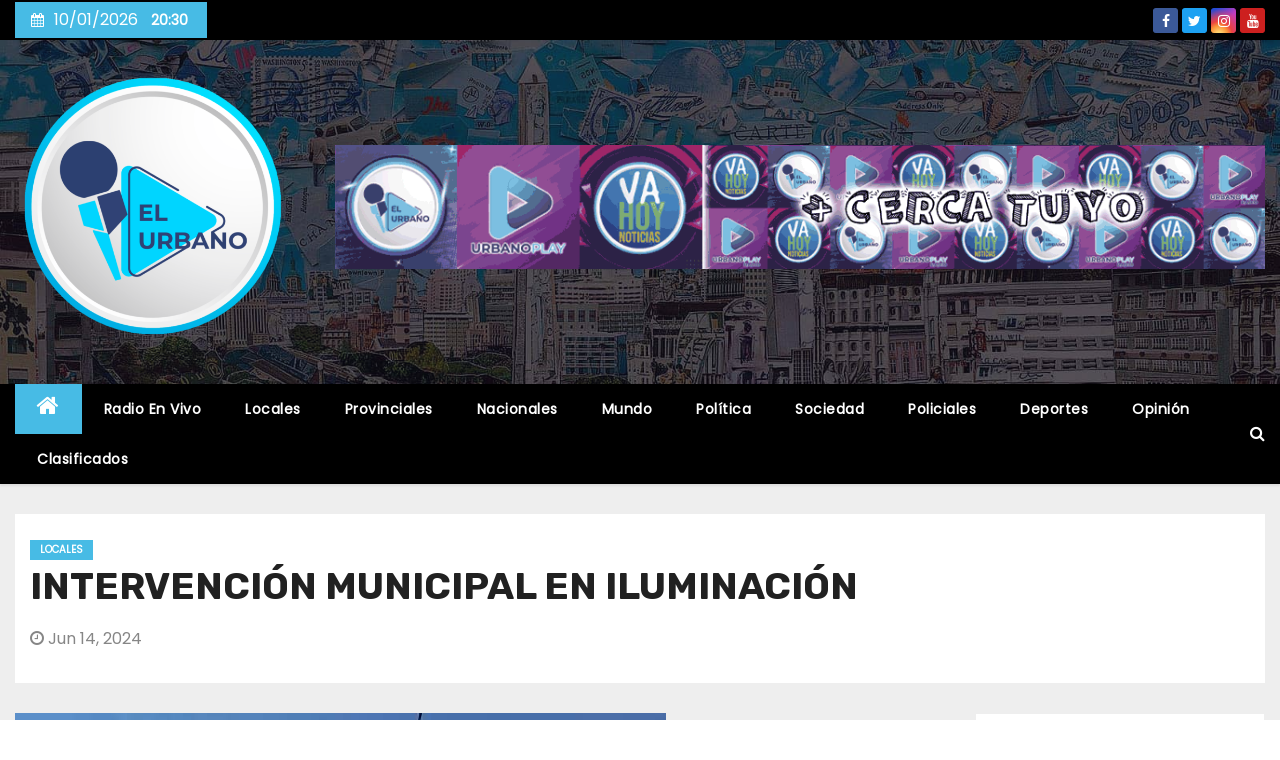

--- FILE ---
content_type: text/html; charset=UTF-8
request_url: https://elurbanova.com.ar/2024/06/14/intervencion-municipal-en-iluminacion/
body_size: 29167
content:
<!-- =========================
     Page Breadcrumb   
============================== -->
<!DOCTYPE html>
<html lang="es">
<head><meta charset="UTF-8"><script>if(navigator.userAgent.match(/MSIE|Internet Explorer/i)||navigator.userAgent.match(/Trident\/7\..*?rv:11/i)){var href=document.location.href;if(!href.match(/[?&]nowprocket/)){if(href.indexOf("?")==-1){if(href.indexOf("#")==-1){document.location.href=href+"?nowprocket=1"}else{document.location.href=href.replace("#","?nowprocket=1#")}}else{if(href.indexOf("#")==-1){document.location.href=href+"&nowprocket=1"}else{document.location.href=href.replace("#","&nowprocket=1#")}}}}</script><script>(()=>{class RocketLazyLoadScripts{constructor(){this.v="2.0.3",this.userEvents=["keydown","keyup","mousedown","mouseup","mousemove","mouseover","mouseenter","mouseout","mouseleave","touchmove","touchstart","touchend","touchcancel","wheel","click","dblclick","input","visibilitychange"],this.attributeEvents=["onblur","onclick","oncontextmenu","ondblclick","onfocus","onmousedown","onmouseenter","onmouseleave","onmousemove","onmouseout","onmouseover","onmouseup","onmousewheel","onscroll","onsubmit"]}async t(){this.i(),this.o(),/iP(ad|hone)/.test(navigator.userAgent)&&this.h(),this.u(),this.l(this),this.m(),this.k(this),this.p(this),this._(),await Promise.all([this.R(),this.L()]),this.lastBreath=Date.now(),this.S(this),this.P(),this.D(),this.O(),this.M(),await this.C(this.delayedScripts.normal),await this.C(this.delayedScripts.defer),await this.C(this.delayedScripts.async),this.F("domReady"),await this.T(),await this.j(),await this.I(),this.F("windowLoad"),await this.A(),window.dispatchEvent(new Event("rocket-allScriptsLoaded")),this.everythingLoaded=!0,this.lastTouchEnd&&await new Promise((t=>setTimeout(t,500-Date.now()+this.lastTouchEnd))),this.H(),this.F("all"),this.U(),this.W()}i(){this.CSPIssue=sessionStorage.getItem("rocketCSPIssue"),document.addEventListener("securitypolicyviolation",(t=>{this.CSPIssue||"script-src-elem"!==t.violatedDirective||"data"!==t.blockedURI||(this.CSPIssue=!0,sessionStorage.setItem("rocketCSPIssue",!0))}),{isRocket:!0})}o(){window.addEventListener("pageshow",(t=>{this.persisted=t.persisted,this.realWindowLoadedFired=!0}),{isRocket:!0}),window.addEventListener("pagehide",(()=>{this.onFirstUserAction=null}),{isRocket:!0})}h(){let t;function e(e){t=e}window.addEventListener("touchstart",e,{isRocket:!0}),window.addEventListener("touchend",(function i(o){Math.abs(o.changedTouches[0].pageX-t.changedTouches[0].pageX)<10&&Math.abs(o.changedTouches[0].pageY-t.changedTouches[0].pageY)<10&&o.timeStamp-t.timeStamp<200&&(o.target.dispatchEvent(new PointerEvent("click",{target:o.target,bubbles:!0,cancelable:!0,detail:1})),event.preventDefault(),window.removeEventListener("touchstart",e,{isRocket:!0}),window.removeEventListener("touchend",i,{isRocket:!0}))}),{isRocket:!0})}q(t){this.userActionTriggered||("mousemove"!==t.type||this.firstMousemoveIgnored?"keyup"===t.type||"mouseover"===t.type||"mouseout"===t.type||(this.userActionTriggered=!0,this.onFirstUserAction&&this.onFirstUserAction()):this.firstMousemoveIgnored=!0),"click"===t.type&&t.preventDefault(),this.savedUserEvents.length>0&&(t.stopPropagation(),t.stopImmediatePropagation()),"touchstart"===this.lastEvent&&"touchend"===t.type&&(this.lastTouchEnd=Date.now()),"click"===t.type&&(this.lastTouchEnd=0),this.lastEvent=t.type,this.savedUserEvents.push(t)}u(){this.savedUserEvents=[],this.userEventHandler=this.q.bind(this),this.userEvents.forEach((t=>window.addEventListener(t,this.userEventHandler,{passive:!1,isRocket:!0})))}U(){this.userEvents.forEach((t=>window.removeEventListener(t,this.userEventHandler,{passive:!1,isRocket:!0}))),this.savedUserEvents.forEach((t=>{t.target.dispatchEvent(new window[t.constructor.name](t.type,t))}))}m(){this.eventsMutationObserver=new MutationObserver((t=>{const e="return false";for(const i of t){if("attributes"===i.type){const t=i.target.getAttribute(i.attributeName);t&&t!==e&&(i.target.setAttribute("data-rocket-"+i.attributeName,t),i.target["rocket"+i.attributeName]=new Function("event",t),i.target.setAttribute(i.attributeName,e))}"childList"===i.type&&i.addedNodes.forEach((t=>{if(t.nodeType===Node.ELEMENT_NODE)for(const i of t.attributes)this.attributeEvents.includes(i.name)&&i.value&&""!==i.value&&(t.setAttribute("data-rocket-"+i.name,i.value),t["rocket"+i.name]=new Function("event",i.value),t.setAttribute(i.name,e))}))}})),this.eventsMutationObserver.observe(document,{subtree:!0,childList:!0,attributeFilter:this.attributeEvents})}H(){this.eventsMutationObserver.disconnect(),this.attributeEvents.forEach((t=>{document.querySelectorAll("[data-rocket-"+t+"]").forEach((e=>{e.setAttribute(t,e.getAttribute("data-rocket-"+t)),e.removeAttribute("data-rocket-"+t)}))}))}k(t){Object.defineProperty(HTMLElement.prototype,"onclick",{get(){return this.rocketonclick||null},set(e){this.rocketonclick=e,this.setAttribute(t.everythingLoaded?"onclick":"data-rocket-onclick","this.rocketonclick(event)")}})}S(t){function e(e,i){let o=e[i];e[i]=null,Object.defineProperty(e,i,{get:()=>o,set(s){t.everythingLoaded?o=s:e["rocket"+i]=o=s}})}e(document,"onreadystatechange"),e(window,"onload"),e(window,"onpageshow");try{Object.defineProperty(document,"readyState",{get:()=>t.rocketReadyState,set(e){t.rocketReadyState=e},configurable:!0}),document.readyState="loading"}catch(t){console.log("WPRocket DJE readyState conflict, bypassing")}}l(t){this.originalAddEventListener=EventTarget.prototype.addEventListener,this.originalRemoveEventListener=EventTarget.prototype.removeEventListener,this.savedEventListeners=[],EventTarget.prototype.addEventListener=function(e,i,o){o&&o.isRocket||!t.B(e,this)&&!t.userEvents.includes(e)||t.B(e,this)&&!t.userActionTriggered||e.startsWith("rocket-")||t.everythingLoaded?t.originalAddEventListener.call(this,e,i,o):t.savedEventListeners.push({target:this,remove:!1,type:e,func:i,options:o})},EventTarget.prototype.removeEventListener=function(e,i,o){o&&o.isRocket||!t.B(e,this)&&!t.userEvents.includes(e)||t.B(e,this)&&!t.userActionTriggered||e.startsWith("rocket-")||t.everythingLoaded?t.originalRemoveEventListener.call(this,e,i,o):t.savedEventListeners.push({target:this,remove:!0,type:e,func:i,options:o})}}F(t){"all"===t&&(EventTarget.prototype.addEventListener=this.originalAddEventListener,EventTarget.prototype.removeEventListener=this.originalRemoveEventListener),this.savedEventListeners=this.savedEventListeners.filter((e=>{let i=e.type,o=e.target||window;return"domReady"===t&&"DOMContentLoaded"!==i&&"readystatechange"!==i||("windowLoad"===t&&"load"!==i&&"readystatechange"!==i&&"pageshow"!==i||(this.B(i,o)&&(i="rocket-"+i),e.remove?o.removeEventListener(i,e.func,e.options):o.addEventListener(i,e.func,e.options),!1))}))}p(t){let e;function i(e){return t.everythingLoaded?e:e.split(" ").map((t=>"load"===t||t.startsWith("load.")?"rocket-jquery-load":t)).join(" ")}function o(o){function s(e){const s=o.fn[e];o.fn[e]=o.fn.init.prototype[e]=function(){return this[0]===window&&t.userActionTriggered&&("string"==typeof arguments[0]||arguments[0]instanceof String?arguments[0]=i(arguments[0]):"object"==typeof arguments[0]&&Object.keys(arguments[0]).forEach((t=>{const e=arguments[0][t];delete arguments[0][t],arguments[0][i(t)]=e}))),s.apply(this,arguments),this}}if(o&&o.fn&&!t.allJQueries.includes(o)){const e={DOMContentLoaded:[],"rocket-DOMContentLoaded":[]};for(const t in e)document.addEventListener(t,(()=>{e[t].forEach((t=>t()))}),{isRocket:!0});o.fn.ready=o.fn.init.prototype.ready=function(i){function s(){parseInt(o.fn.jquery)>2?setTimeout((()=>i.bind(document)(o))):i.bind(document)(o)}return t.realDomReadyFired?!t.userActionTriggered||t.fauxDomReadyFired?s():e["rocket-DOMContentLoaded"].push(s):e.DOMContentLoaded.push(s),o([])},s("on"),s("one"),s("off"),t.allJQueries.push(o)}e=o}t.allJQueries=[],o(window.jQuery),Object.defineProperty(window,"jQuery",{get:()=>e,set(t){o(t)}})}P(){const t=new Map;document.write=document.writeln=function(e){const i=document.currentScript,o=document.createRange(),s=i.parentElement;let n=t.get(i);void 0===n&&(n=i.nextSibling,t.set(i,n));const c=document.createDocumentFragment();o.setStart(c,0),c.appendChild(o.createContextualFragment(e)),s.insertBefore(c,n)}}async R(){return new Promise((t=>{this.userActionTriggered?t():this.onFirstUserAction=t}))}async L(){return new Promise((t=>{document.addEventListener("DOMContentLoaded",(()=>{this.realDomReadyFired=!0,t()}),{isRocket:!0})}))}async I(){return this.realWindowLoadedFired?Promise.resolve():new Promise((t=>{window.addEventListener("load",t,{isRocket:!0})}))}M(){this.pendingScripts=[];this.scriptsMutationObserver=new MutationObserver((t=>{for(const e of t)e.addedNodes.forEach((t=>{"SCRIPT"!==t.tagName||t.noModule||t.isWPRocket||this.pendingScripts.push({script:t,promise:new Promise((e=>{const i=()=>{const i=this.pendingScripts.findIndex((e=>e.script===t));i>=0&&this.pendingScripts.splice(i,1),e()};t.addEventListener("load",i,{isRocket:!0}),t.addEventListener("error",i,{isRocket:!0}),setTimeout(i,1e3)}))})}))})),this.scriptsMutationObserver.observe(document,{childList:!0,subtree:!0})}async j(){await this.J(),this.pendingScripts.length?(await this.pendingScripts[0].promise,await this.j()):this.scriptsMutationObserver.disconnect()}D(){this.delayedScripts={normal:[],async:[],defer:[]},document.querySelectorAll("script[type$=rocketlazyloadscript]").forEach((t=>{t.hasAttribute("data-rocket-src")?t.hasAttribute("async")&&!1!==t.async?this.delayedScripts.async.push(t):t.hasAttribute("defer")&&!1!==t.defer||"module"===t.getAttribute("data-rocket-type")?this.delayedScripts.defer.push(t):this.delayedScripts.normal.push(t):this.delayedScripts.normal.push(t)}))}async _(){await this.L();let t=[];document.querySelectorAll("script[type$=rocketlazyloadscript][data-rocket-src]").forEach((e=>{let i=e.getAttribute("data-rocket-src");if(i&&!i.startsWith("data:")){i.startsWith("//")&&(i=location.protocol+i);try{const o=new URL(i).origin;o!==location.origin&&t.push({src:o,crossOrigin:e.crossOrigin||"module"===e.getAttribute("data-rocket-type")})}catch(t){}}})),t=[...new Map(t.map((t=>[JSON.stringify(t),t]))).values()],this.N(t,"preconnect")}async $(t){if(await this.G(),!0!==t.noModule||!("noModule"in HTMLScriptElement.prototype))return new Promise((e=>{let i;function o(){(i||t).setAttribute("data-rocket-status","executed"),e()}try{if(navigator.userAgent.includes("Firefox/")||""===navigator.vendor||this.CSPIssue)i=document.createElement("script"),[...t.attributes].forEach((t=>{let e=t.nodeName;"type"!==e&&("data-rocket-type"===e&&(e="type"),"data-rocket-src"===e&&(e="src"),i.setAttribute(e,t.nodeValue))})),t.text&&(i.text=t.text),t.nonce&&(i.nonce=t.nonce),i.hasAttribute("src")?(i.addEventListener("load",o,{isRocket:!0}),i.addEventListener("error",(()=>{i.setAttribute("data-rocket-status","failed-network"),e()}),{isRocket:!0}),setTimeout((()=>{i.isConnected||e()}),1)):(i.text=t.text,o()),i.isWPRocket=!0,t.parentNode.replaceChild(i,t);else{const i=t.getAttribute("data-rocket-type"),s=t.getAttribute("data-rocket-src");i?(t.type=i,t.removeAttribute("data-rocket-type")):t.removeAttribute("type"),t.addEventListener("load",o,{isRocket:!0}),t.addEventListener("error",(i=>{this.CSPIssue&&i.target.src.startsWith("data:")?(console.log("WPRocket: CSP fallback activated"),t.removeAttribute("src"),this.$(t).then(e)):(t.setAttribute("data-rocket-status","failed-network"),e())}),{isRocket:!0}),s?(t.fetchPriority="high",t.removeAttribute("data-rocket-src"),t.src=s):t.src="data:text/javascript;base64,"+window.btoa(unescape(encodeURIComponent(t.text)))}}catch(i){t.setAttribute("data-rocket-status","failed-transform"),e()}}));t.setAttribute("data-rocket-status","skipped")}async C(t){const e=t.shift();return e?(e.isConnected&&await this.$(e),this.C(t)):Promise.resolve()}O(){this.N([...this.delayedScripts.normal,...this.delayedScripts.defer,...this.delayedScripts.async],"preload")}N(t,e){this.trash=this.trash||[];let i=!0;var o=document.createDocumentFragment();t.forEach((t=>{const s=t.getAttribute&&t.getAttribute("data-rocket-src")||t.src;if(s&&!s.startsWith("data:")){const n=document.createElement("link");n.href=s,n.rel=e,"preconnect"!==e&&(n.as="script",n.fetchPriority=i?"high":"low"),t.getAttribute&&"module"===t.getAttribute("data-rocket-type")&&(n.crossOrigin=!0),t.crossOrigin&&(n.crossOrigin=t.crossOrigin),t.integrity&&(n.integrity=t.integrity),t.nonce&&(n.nonce=t.nonce),o.appendChild(n),this.trash.push(n),i=!1}})),document.head.appendChild(o)}W(){this.trash.forEach((t=>t.remove()))}async T(){try{document.readyState="interactive"}catch(t){}this.fauxDomReadyFired=!0;try{await this.G(),document.dispatchEvent(new Event("rocket-readystatechange")),await this.G(),document.rocketonreadystatechange&&document.rocketonreadystatechange(),await this.G(),document.dispatchEvent(new Event("rocket-DOMContentLoaded")),await this.G(),window.dispatchEvent(new Event("rocket-DOMContentLoaded"))}catch(t){console.error(t)}}async A(){try{document.readyState="complete"}catch(t){}try{await this.G(),document.dispatchEvent(new Event("rocket-readystatechange")),await this.G(),document.rocketonreadystatechange&&document.rocketonreadystatechange(),await this.G(),window.dispatchEvent(new Event("rocket-load")),await this.G(),window.rocketonload&&window.rocketonload(),await this.G(),this.allJQueries.forEach((t=>t(window).trigger("rocket-jquery-load"))),await this.G();const t=new Event("rocket-pageshow");t.persisted=this.persisted,window.dispatchEvent(t),await this.G(),window.rocketonpageshow&&window.rocketonpageshow({persisted:this.persisted})}catch(t){console.error(t)}}async G(){Date.now()-this.lastBreath>45&&(await this.J(),this.lastBreath=Date.now())}async J(){return document.hidden?new Promise((t=>setTimeout(t))):new Promise((t=>requestAnimationFrame(t)))}B(t,e){return e===document&&"readystatechange"===t||(e===document&&"DOMContentLoaded"===t||(e===window&&"DOMContentLoaded"===t||(e===window&&"load"===t||e===window&&"pageshow"===t)))}static run(){(new RocketLazyLoadScripts).t()}}RocketLazyLoadScripts.run()})();</script>

<meta name="viewport" content="width=device-width, initial-scale=1">
<link rel="profile" href="https://gmpg.org/xfn/11">
<title>INTERVENCIÓN MUNICIPAL EN ILUMINACIÓN &#8211; El Urbano</title>
<style type="text/css">/*==================== Top Bar color ====================*/
/*==================== Top Bar color ====================*/
:root {
  --pri-color: #47bbe5;
  --secondary-color: #121026;
  --three-color: #090818;
  --four-color: #eef0f1;
 }
/*==================== Top Bar color ====================*/
.mg-head-detail .info-left {
	background: var(--pri-color);
}
.mg-head-detail .info-left li span.time {
	background: var(--pri-color);
	color: #fff;
}
.mg-headwidget .mg-head-detail {
	background: var(--secondary-color);
}
.mg-head-detail .info-left li, .mg-headwidget .mg-head-detail .info-left li a , .mg-headwidget .mg-head-detail li a i, .mg-headwidget .mg-head-detail .info-right li a {
	color: #fff;
}
.mg-headwidget .mg-head-detail .info-right li a:hover, .mg-headwidget .mg-head-detail .info-right li a:focus {
	color: var(--pri-color);
}
.mg-headwidget .mg-head-detail li a i {
	color: #fff;
}
.mg-headwidget .mg-head-detail .info-right li a i {
	color: #fff;
}

.mg-headwidget.center .info-right {
    background: var(--pri-color);
    color: #fff;
}
.mg-headwidget.center .navbar-wp {
    background: white;
}
.mg-headwidget.center .navbar-wp .navbar-nav > li > a {
    color: #000;
}
.mg-headwidget.center .mg-headwidget .site-branding-text, .mg-headwidget.center .mg-headwidget .site-branding-text a, .mg-headwidget.center .site-title a, .mg-headwidget.center .site-description {
    color: #000;
} 
.mg-headwidget.center.light .mg-nav-widget-area-back .inner {
	background: rgba(255, 255, 255, 0.8);
}
.mg-headwidget.center.light .site-branding-text, .mg-headwidget.center.light .site-branding-text a, .mg-headwidget.center.light .site-title a, .mg-headwidget.center.light .site-description, .mg-headwidget.center.light .site-title a:hover {
	color: #000;
}
.mg-headwidget.center.light .heacent {
    color: #000;
}
.mg-headwidget.center.white .navbar-wp {
    background: white;
}
.mg-headwidget.center.white .mg-nav-widget-area-back .inner {
	background: #fff;
}
.mg-headwidget.center.white .site-branding-text, .mg-headwidget.center.white .site-branding-text a, .mg-headwidget.center.white .site-title a, .mg-headwidget.center.white .site-description, .mg-headwidget.center.white .site-title a:hover {
	color: #000;
}
/*==================== center Top Bar color ====================*/
.header-center .mg-head-detail {
	background: #fff;
	border-color: rgba(230, 230, 230, 0.7);
}
.header-center .mg-head-detail .info-left li a , .header-center .mg-head-detail li a i, .header-center .mg-head-detail .info-right li a {
	color: #222;
}
.header-center .mg-head-detail li a i {
	color: #222;
}
.header-center .mg-head-detail .info-right li a i {
	color: #222;
}

.site-title a{color: #fff;}
.site-title-footer a, .site-description-footer {color: #fff;}
.site-title-footer a:hover{
	color: var(--pri-color);
}
/*==================== standard Top Bar color ====================*/
.mg-standard .mg-head-detail {
	background: #222;
}
.mg-standard .mg-head-detail .info-left li a , .mg-standard .mg-head-detail li a i, .mg-standard .mg-head-detail .info-right li a {
	color: #fff;
}
.mg-standard .mg-head-detail li a i {
	color: #fff;
}
.mg-standard .mg-head-detail .info-right li a i {
	color: #fff;
}
.mg-standard .mg-head-detail .info-right li a:hover i {
	color: var(--pri-color);
}
/*==================== standhead Top Bar color ====================*/
.mg-standhead .mg-head-detail {
	background: #fff;
}
.mg-standhead .mg-head-detail .info-left li, .mg-standhead .mg-head-detail .info-left li a {
	color: #fff;
}
.mg-standhead .btn-theme.quote {
    background: #f4f7fc;
    border-color: #f4f7fc;;
    color: #000;
}
.mg-standhead.light .navbar-wp {
	background: #fff;
}
.mg-standhead.light .navbar-wp .navbar-nav > li > a {
	color: var(--secondary-color);
}
.mg-standhead.light .navbar-wp .navbar-nav > .active > a {
	color: white;
}
.mg-standhead.light .site-branding-text, .mg-standhead.light .site-branding-text a, .mg-standhead.light .site-title a, .mg-standhead.light .site-description, .mg-standhead.light .site-title a:hover {
	color: #000;
}
/*=== navbar Header colors ===*/
.mg-headwidget .navbar-wp {
	background: var(--secondary-color);
	border-color: #d4d4d4;
}
.mg-headwidget .navbar-header .navbar-brand {
	color: #222;
}
.header-widget .mg-header-box-icon i {
    color: var(--pri-color);
}
.header-widget .mg-header-box .mg-social li span.icon-soci a {
    color: #999;
}
.header-widget .mg-header-box .mg-social span.icon-soci:hover a, .header-widget .mg-header-box .mg-social span.icon-soci:focus a {
    color: var(--pri-color);
}
.mg-headwidget .navbar-wp .navbar-nav > li> a {
	color: white;
}
.mg-headwidget .navbar-wp .navbar-nav > li > a:hover, .mg-headwidget .navbar-wp .navbar-nav > li > a:focus, .mg-headwidget .navbar-wp .navbar-nav > .active > a, .mg-headwidget .navbar-wp .navbar-nav > .active > a:hover, .mg-headwidget .navbar-wp .navbar-nav > .active > a:focus {
	color: #fff;
	background: var(--pri-color);
}
.mg-headwidget .navbar-wp .navbar-nav > .active > a{
	color: #fff;
    background-color: var(--pri-color);
}
.mg-headwidget span.navbar-toggler-icon {
    color: #fff;
    background-color: #fff;
}
.navbar-toggler .close {
	color: #fff;
}
.navbar-wp .homebtn {
	color: #fff ;
}
.mobilehomebtn {
    background: var(--pri-color);
    color: #fff;
}
.mobilehomebtn:hover {
    background: #fff;
    color: var(--pri-color);
}
.mg-headwidget.trans .mg-head-detail .mg-social i {
    color: #fff;
}
.mg-headwidget.trans .mg-header-box-info h4, .mg-headwidget.trans .mg-header-box-info p {
	color: #fff;
}
/*==================== Theme Menu ====================*/
/*=== navbar Header colors ===*/
.mg-standard .navbar-wp {
	background: #fff;
}
.mg-standard .navbar-header .navbar-brand {
	color: #222;
}
.mg-standard .navbar-wp .navbar-nav > li > a {
	color: #222;
}
.mg-standard .navbar-wp .navbar-nav > li > a:hover, .mg-standard .navbar-wp .navbar-nav > li > a:focus, .mg-standard .navbar-wp .navbar-nav > .active > a, .mg-standard .navbar-wp .navbar-nav > .active > a:hover, .mg-standard .navbar-wp .navbar-nav > .active > a:focus {
	color: var(--pri-color);
}
/*=== navbar Header colors ===*/
.mg-standhead .navbar-wp {
	background: var(--secondary-color);
}
.mg-standhead .navbar-header .navbar-brand {
	color: #222;
}
/*=== navbar hover colors ===*/
.mg-standhead .navbar-wp .navbar-nav > li > a {
	color: #fff;
}
.mg-standhead .navbar-wp .navbar-nav > li > a:hover, .mg-standhead .navbar-wp .navbar-nav > li > a:focus, .mg-standhead .navbar-wp .navbar-nav > .active > a, .mg-standhead .navbar-wp .navbar-nav > .active > a:hover, .mg-standhead .navbar-wp .navbar-nav > .active > a:focus {
	background: var(--pri-color);
	color: #fff;
}
.mg-standhead .navbar-wp .navbar-nav > .open > a, .mg-standhead .navbar-wp .navbar-nav > .open > a:hover, .mg-standhead .navbar-wp .navbar-nav > .open > a:focus {
	color: rgba(255,255,255,0.6);
	border-color: rgba(255,255,255,0.6);
}
.mg-standhead .navbar-default .navbar-toggle .icon-bar {
	background: #fff;
}
/*=== navbar center colors ===*/ 
.header-center .navbar-wp {
	background: #fff;
	border-color: rgba(230, 230, 230, 0.7);
}
.header-center .navbar-brand {
	color: #222;
}
.header-center .navbar-brand span.site-description {
	color: #8f9294;
}
.header-center .navbar-nav > li > a {
	color: #222;
}
.header-center .navbar-wp .navbar-nav > li > a:hover, .header-center .navbar-wp .navbar-nav > li > a:focus, .header-center .navbar-wp .navbar-nav > .active > a, .header-center .navbar-wp .navbar-nav > .active > a:hover, .header-center .navbar-wp .navbar-nav > .active > a:focus {
	color: var(--pri-color);
}
.header-center .navbar-wp .navbar-nav > .open > a, .header-center .navbar-wp .navbar-nav > .open > a:hover, .header-center .navbar-wp .navbar-nav > .open > a:focus {
	color: var(--pri-color);
	border-color: var(--pri-color);
}
.mg-headwidget.center .site-branding-text, .mg-headwidget.center .site-branding-text a, .mg-headwidget.center .site-description{
	color: #fff;
}
/**Category Color **/
a.newsup-categories.category-color-1{background: var(--pri-color);}
a.newsup-categories.category-color-2{background: #feb236;}
a.newsup-categories.category-color-3{background: #622569;}
a.newsup-categories.category-color-4{background: #82b74b;}
/*=== navbar dropdown colors ===*/ 
.navbar-wp .dropdown-menu {
	background: #1f2024;
}
.navbar-wp .dropdown-menu > li > a {
	background: #1f2024;
	color: #fff;
}
.navbar-wp .dropdown-menu > .active > a, .navbar-wp .dropdown-menu > .active > a:hover, .navbar-wp .dropdown-menu > .active > a:focus {
	background: var(--pri-color);
	color: #fff;
}
.navbar-wp .dropdown-menu > li > a:hover {
	background: var(--pri-color);
}
.navbar-wp .navbar-nav > .disabled > a, .navbar-wp .navbar-nav > .disabled > a:hover, .navbar-wp .navbar-nav > .disabled > a:focus {
	color: #ccc;
}
.mg-search-box .btn {
	background: var(--pri-color);
	border-color: var(--pri-color);
	color: #fff;
}
.mg-search-box a {
	color: #fff;
}
.mg-search-box a.msearch:hover, .mg-search-box a.msearch:focus {
    color: var(--pri-color);
}
.mg-headwidget.center .mg-search-box a {
    color: #000;
}
.mg-headwidget.center .mg-search-box a:hover, .mg-headwidget.center .mg-search-box a:focus {
    color: var(--pri-color);
}
.mg-standhead.light .mg-search-box a {
    color: #000;
}
.mg-standhead.light .mg-search-box a:hover, .mg-standhead.light .mg-search-box a:focus {
    color: var(--pri-color);
}
/*=== navbar drop down hover color ===*/
.navbar-base .navbar-nav > .open > a, .navbar-base .navbar-nav > .open > a:hover, .navbar-base .navbar-nav > .open > a:focus {
	color: #fff;
}
.navbar-base .navbar-nav > li > a.dropdown-form-toggle {
	color: #fff;
}
/*=== navbar toggle color ===*/ 
.navbar-default .navbar-toggle {
	color: #fff;
}
.navbar-wp .navbar-nav > li > a.dropdown-form-toggle {
	color: #fff;
}
.navbar-wp .navbar-toggle:hover, .navbar-wp .navbar-toggle:focus {
	background: rgba(0,0,0,0);
	color: #fff;
}
/*==================== Body & Global ====================*/
.wrapper {
	background: #eee;
}
body {
	color: #666;
}
.mg-heading h3, .mg-heading h3 a {
	color: #212121;
}
input:not([type]), input[type="email"], input[type="number"], input[type="password"], input[type="tel"], input[type="url"], input[type="text"], textarea {
	color: #9b9ea8;
	border-color: #eef3fb;
}
.form-control:hover, textarea:hover, input:not([type]):hover, input[type="email"]:hover, input[type="number"]:hover, input[type="password"]:hover, input[type="tel"]:hover, input[type="url"]:hover, input[type="text"]:hover, input:not([type]):focus, input[type="email"]:focus, input[type="number"]:focus, input[type="password"]:focus, input[type="tel"]:focus, input[type="url"]:focus, input[type="text"]:focus {
	border-color: var(--pri-color);
}
input[type="submit"], button {
	background: var(--pri-color);
	border-color: var(--pri-color);
	color: #fff;
}
input[type="submit"]:hover, button:hover,input[type="submit"]:focus, button:focus {
	background: #002954;
	border-color: #002954;
	color: #fff;
}
a {
	color: var(--pri-color);
}
a:hover, a:focus {
	color: #002954;
}
blockquote{
	background: #f5f5f5;
	border-color: var(--pri-color);
}
blockquote::before {
	color: var(--pri-color);
}
/*-- Alerts Styles --*/
.alert-success, .text-success {
	background-color: #2ac56c;
	color: #fff;
}
.alert-info, .text-info {
	background-color: #4593e3;
	color: #fff;
}
.alert-danger, .text-danger {
	background-color: #f06060;
	color: #fff;
}
.alert-warning, .text-warning {
	background-color: #fcd04b;
	color: #fff;
}
.subscription-success {
	color: #2ac56c;
}
.subscription-error {
	color: #f06060;
} 
.mg-error-404 h1 i {
	color: var(--pri-color);
}
.grey-bg {
	background: #f4f7fc;
}
.wd-back {
	background: #fff;
}
.swiper-button-next, .swiper-button-prev {
	background: #fff;
	color: #000;
}
.swiper-button-next:hover, .swiper-button-prev:hover {
	background: var(--pri-color);
	border-color: var(--pri-color);
	color: #fff;
}
.owl-carousel .owl-controls .owl-buttons div:hover i {
	color: #fff;
}
.owl-carousel .owl-controls .owl-page span {
	border-color: #fff;
}
.owl-carousel .owl-controls .owl-page.active span {
	border-color: var(--pri-color);
}
.mg-social li a, .mg-social li span.icon-soci a {
	color: #fff !important;
}
/*==================== Section & Module ====================*/
.mg-tpt-txnlst {
    background: var(--pri-color);
}
.mg-tpt-txnlst strong {
    color: #fff;
}
.mg-tpt-txnlst ul li a {
    color: var(--pri-color);
    background: #f3eeee;
}
.mg-tpt-txnlst ul li a:hover, .mg-tpt-txnlst ul li a:focus {
    color: #fff;
    background: var(--pri-color);
}
.newses-tags a {
	background: #f3eeee;
	color: var(--pri-color);
}
.newses-tags a:hover {
	background: var(--pri-color);
	color: #fff;
}
.mg-latest-news {
	background: var(--pri-color);
}
.mg-latest-news .bn_title span{
  border-left-color: var(--pri-color);
  border-color: transparent transparent transparent var(--pri-color); 
}
.mg-latest-news .bn_title {
  background-color: var(--pri-color);
}
.mg-latest-news .mg-latest-news-slider a{
  color: #fff;
}
.mg-latest-news .mg-latest-news-slider a::before {
    color: var(--pri-color);
}
.recentarea {
	background: #fff;
	color: #000;
}
.recentarea .content a{
	color: #000;
}
.top-right-area .nav-tabs > li > a {
    border-color: #eee;
    color: #212121;
    background: #fff;
}
.top-right-area .nav-tabs .nav-link.active, .top-right-area .nav-tabs .nav-link.active:hover, .top-right-area .nav-tabs .nav-link.active:focus {
    color: #212121;
    background-color: #fff;
    border-color: #eee;
    border-bottom-color: var(--pri-color);
}
.title_small_post h5 a {
	color: #212121;
}	
.title_small_post h5 a:hover {
	color: var(--pri-color);
}
.mg-no-list-area .count {
	background: var(--pri-color);
	color: #fff;
}	
.mg-featured-slider{
  background-color: #FFF;
}
.mg-blog-inner h4, .mg-blog-inner h4 a {
  color: #fff;
}
.mg-posts-modul-4 .small-post.mg-post-1 .mg-blog-date, .mg-posts-modul-4 .small-post.mg-post-1 .mg-blog-meta a, .mg-posts-modul-4 .small-post.mg-post-1 .mg-blog-meta i,.mg-blog-inner .mg-blog-date, .mg-blog-inner .mg-blog-meta i, .mg-blog-inner .mg-blog-meta a {
	color: #fff;
}
.mg-sec-title {
	border-color: #c8c8cd;
}
.mg-sec-title h4{
    color: var(--secondary-color);
}
.mg-sec-title.st3 span.bg{
	background: var(--pri-color);
	color: white;
}
.mg-sec-title.st2 span.bg::before,
.mg-sec-title.st4 span.bg::after, .mg-sec-title.st4 span.bg::before {
    background: var(--pri-color);
}
.mg-viewmr-btn{
  color: var(--pri-color);
}
.mg-posts-sec .small-post-content h5 a:hover, .featured_cat_slider a:hover{
  color: var(--pri-color);
}
.mg-posts-modul-4 .small-post.mg-post-1, .mg-posts-modul-4 .small-post.mg-post-1 h5.title a {
	color: white;
}
.mg-posts-sec-inner .small-list-post li{
  background: #fff;
}
.small-post h5.title, .small-post h5.title a {
    color: #212121;
}
.small-post h5.title:hover, .small-post h5.title a:hover {
    color: var(--pri-color);
}
.mg-posts-modul-6 .mg-sec-top-post .title a{
    color: #000;
}
.mg-post-box .title a { 
    color:#fff;
}
.mg-post-box .title a:hover { 
    color:var(--pri-color);
}
.gridslider .mg-blog-post .title a, .gridslider .small-list-post .mg-blog-post .title a{
	color: #212121;
}
.gridslider .mg-blog-post .title a:hover, .gridslider .small-list-post .mg-blog-post .title a:hover{
	color: var(--pri-color);
}
.mg-post-box .latest-meta { 
    color: #fff;
}
.mg-post-box .latest-meta .latest-date { 
    color:#f3f3f3;
}
.mg-post-box .latest-content { 
    color: #fff; 
}
.mg-post-bottom .mg-share-icons .mg-share span a{
	background-color: #CCD1D9;
  color: #fff;
}
.mg-post-bottom .mg-share-icons .mg-share span a:hover{
  background-color:var(--pri-color);
  color: #fff;
}
.mg-post-bottom .mg-share-icons .mg-share-toggle{
  background-color: #CCD1D9;
}
.mg-post-bottom .mg-share-icons .mg-share-toggle i{
  color: #fff;
}
.mg-post-bottom .mg-share-icons .mg-share-toggle:hover{
  background-color:var(--pri-color);
  color: #fff;
}
.mg-subscriber .overlay {
	background: #f3f3f3;
}












.mg-breadcrumb-section .overlay {
	background: #fff;
}
/*==================== post ====================*/
.mg-blog-post .bottom h1, .mg-blog-post .bottom h1 a {
	color: #fff;
}
.mg-blog-post .bottom h1:hover, .mg-blog-post .bottom h1 a:hover, .mg-posts-modul-6 .mg-sec-top-post .title a:hover, .mg-blog-inner h4 a:hover {
	color: var(--pri-color);
}
.mg-blog-post-box .small {
	color: #666;
	background: #fff;
}
.mg-blog-post-box h4.title, .mg-blog-post-box h4.title a {
	color: #212121;
}
.mg-header {
	background: #fff;
}
.mg-header h1.title a {
	color: #212121;
}
.mg-header h1.title a:hover, .mg-header h1.title a:focus {
	color: var(--pri-color);
}
.mg-blog-post-box h4.title:hover, .mg-blog-post-box h4.title a:hover, .mg-blog-post-box h4.title:focus, .mg-blog-post-box h4.title a:focus {
	color: var(--pri-color);
}
.mg-blog-category {
}
.mg-blog-category a{
    color: #fff;
    background: var(--pri-color);
}
.mg-blog-category a:hover {
    color: #fff;
}
.mg-blog-meta {
    color: #02071b;
}
.mg-blog-meta a {
	color: #02071b;
}
.mg-blog-meta a:hover {
	color: var(--pri-color);
}
.mg-blog-meta i {
	color: #7B8697;
}
.mg-blog-date {
	color: #868686;
}
.mg-blog-post.lg .mg-blog-meta i, .mg-blog-post.lg .mg-blog-meta a , .mg-blog-post.lg .mg-blog-meta span {
	color: #fff;
}
.post-form {
    color: #fff;
    background: var(--pri-color);
}
.mg-comments h4 {
	color: #212121;
}
.mg-blog-author {
	background: #e8e8e8;
}
.mg-info-author-block {
	background: #fff;
	border-color: #eaeaea;
	color: #222;
}
.mg-info-author-block a {
	color: #212121;
}
.mg-info-author-block h4 {
	color: #333;
}
.mg-info-author-block h4 span {
	color: #999999;
}
.mg-info-author-block .mg-info-author-social li a {
	color: #fff;
}
.comment_section .comment-reply-link {
	background: #f0f0f0;
	color: #666;
	border-color: #f0f0f0;
}
.mg-comments a {
	color: #777;
}
.mg-comments h4 span {
	color: #999999;
}
.mg-comments .comment-list li {
	background: #fff;
	border-color: #eee;
}
/*==================== Sidebar ====================*/
.mg-sidebar .mg-widget {
	border-color: #eee;
	background: #fff;
}
.mg-sidebar .mg-widget h6{
    color: var(--secondary-color);
}
.mg-wid-title span.bg {
    background: var(--pri-color);
	color: white;
}
.mg-sidebar .mg-widget ul li {
	border-color: #eee;
}
.mg-sidebar .mg-widget ul li a {
	color: #222;
}
.mg-sidebar .mg-widget ul li a:hover, .mg-sidebar .mg-widget ul li a:focus {
	color: var(--pri-color);
}
.mg-sidebar .mg-widget ul li .mg-blog-category a, .mg-sidebar .mg-widget ul li .mg-blog-category a:hover {
    color: #fff;
}
.mg-sidebar .mg-widget .mg-widget-blog-post h5.title a {
	color: #212121;
}
.mg-sidebar .mg-widget .mg-widget-blog-post h5.title a:hover {
	color: var(--pri-color);
}
.mg-sidebar .mg-widget.widget_search .btn {
	color: #fff;
	background: var(--pri-color);
}
.mg-sidebar .mg-widget.widget_search .btn:hover, .mg-sidebar .mg-widget.widget_search .btn:focus {
	background: #002954;
}
.mg-sidebar .mg-mailchimp-widget .btn {
	color: #fff;
	background: var(--pri-color);
}
.mg-sidebar .mg-mailchimp-widget .btn:hover, .mg-sidebar .mg-mailchimp-widget .btn:focus {
	background: #002954;
}
.mg-sidebar .mg-widget .mg-widget-tags a, .mg-sidebar .mg-widget .tagcloud a {
	background: #f3eeee;
	color: var(--pri-color);
	border-color: #f3eeee;
}
.mg-sidebar .mg-widget .mg-widget-tags a:hover, .mg-sidebar .mg-widget .tagcloud a:hover, .mg-sidebar .mg-widget .mg-widget-tags a:focus, .mg-sidebar .mg-widget .tagcloud a:focus {
	color: #fff;
	background: var(--pri-color);
	border-color: var(--pri-color);
}
.mg-sidebar .mg-widget .mg-social li span.icon-soci {
	color: var(--pri-color);
	border-color: var(--pri-color);
}
.mg-sidebar .mg-widget .mg-social li span.icon-soci:hover {
	color: #fff;
	background: var(--pri-color);
	border-color: var(--pri-color);
}
.mg-sidebar .mg-widget .mg-social li span.icon-soci:hover i {
	color: #fff;
}
.mg-sidebar .mg-widget .mg-twitter-feed li::before {
	color: var(--pri-color);
}
.mg-sidebar .mg-left-menu-widget ul li:hover, .mg-sidebar .mg-left-menu-widget ul li.active {
	background: #002954;
	color: #fff;
}
.mg-sidebar .mg-left-menu-widget ul li:hover a, .mg-sidebar .mg-left-menu-widget ul li.active a {
	color: #fff;
}
.mg-sidebar .mg-left-menu-widget ul li a {
	color: #212121;
}
.mg-widget .calendar_wrap table thead th, .mg-widget .calendar_wrap table tbody td {
    border-color: #eee;
}
/*==================== general ====================*/
h1, .h1, h2, .h2, h3, .h3, h4, .h4, h5, .h5, h6, .h6 {
	color: #212121;
}
.btn-theme, .more_btn, .more-link {
	background: var(--pri-color);
	color: #fff;
	border-color: var(--pri-color);
}
.btn-theme:hover, .btn-theme:focus, .more_btn:hover, .more_btn:focus, .more-link:hover, .more-link:focus {
	color: #fff;
	opacity: 0.8;
}
.btn-theme-two {
	color: #fff;
	border-color: #fff;
	background: rgba(0,0,0,0);
}
.btn-theme-two:hover, .btn-theme-two:focus {
	background: var(--pri-color);
	color: #fff;
	border-color: var(--pri-color);
}
.btn-theme-three {
	color: #3b3e79;
	border-color: #e9f3ed;
	background: rgba(0,0,0,0);
}
.btn-theme-three:hover, .btn-theme-three:focus {
	background: var(--pri-color);
	color: #fff;
	border-color: var(--pri-color);
}
.btn-blog:hover, .btn-blog:focus {
	background: var(--pri-color);
	color: #fff;
	border-color: var(--pri-color);
}
/*==================== pagination color ====================*/
.navigation.pagination .nav-links .page-numbers, .navigation.pagination .nav-links a {
	background: #fff;
	color: #999;
}
.navigation.pagination .nav-links .page-numbers:hover, .navigation.pagination .nav-links .page-numbers:focus, .navigation.pagination .nav-links .page-numbers.current, .navigation.pagination .nav-links .page-numbers.current:hover,  .navigation.pagination .nav-links .page-numbers.current:focus {
	border-color: var(--pri-color);
	background: var(--pri-color);
	color: #fff;
}
.pagination > .page-item .page-link {
	color: var(--secondary-color);
}
.pagination > .page-item.active .page-link, .pagination > .active > span, .pagination > .page-item.active .page-link:hover, .pagination > .active > span:hover, .pagination > .page-item.active .page-link:focus, .pagination > .active > span:focus {
    border-color: var(--pri-color);
	background: var(--pri-color);
	color: #fff;
}
/*==================== typo ====================*/
.mg-breadcrumb-title h1 {
	color: #222;
}
.mg-page-breadcrumb > li a {
	color: #222;
}
.mg-page-breadcrumb > li a:hover, .mg-page-breadcrumb > li a:focus {
	color: var(--pri-color);
}
.mg-page-breadcrumb > li + li:before {
	color: #222;
}
/*==================== blog ====================*/
.comments-area .reply a:hover, .comments-area .reply a:focus {
	color: #fff;
	background: var(--pri-color);
}
.mg-heading-bor-bt h5 {
	color: #212121;
}
/*==================== footer background ====================*/
footer .overlay {
	background: #121026;
}
footer .mg-footer-top-area h6 {
	color: #fff;
}
footer .mg-widget h6, footer .mg_contact_widget .mg-widget h6 {
	color: #fff;
}
footer .mg-widget ul li {
	color: #fff;
	border-color: #242425;
}
footer .mg-widget ul li a {
	color: #fff;
}
footer .mg-widget ul li a:hover, footer .mg-widget ul li a:focus {
	color: var(--pri-color);
}
footer .mg-widget .mg-widget-address li {
	color: #fff;
}
footer .mg-widget .mg-opening-hours li {
	color: #fff;
}
footer .mg-blog-post h3, footer .mg-blog-post h3 a {
	color: #fff;
}
footer .mg-blog-post h3 a:hover{
	color: var(--pri-color);
}
footer .mg-widget .mg-widget-address li span.icon-addr i {
	color: #fff;
}
footer .mg-blog-post span {
	color: #fff;
}
footer .mg-widget .mg-twitter-feed li a {
	color: #aaaed1;
}
footer .mg-widget .calendar_wrap table thead th,footer .mg-widget .calendar_wrap table tbody td,footer .mg-widget .calendar_wrap table caption {
	border-color: #777;
	color: #fff;
}
footer .mg-social li span.icon-soci a {
    color: #fff;
}
.facebook{
	background: #3b5998;
} 
.twitter{
	background: #1da1f2;
}
.linkedin{
	background: #cd201f;
}
.instagram{
	background: radial-gradient(circle farthest-corner at 32% 106%,#ffe17d 0,#ffcd69 10%,#fa9137 28%,#eb4141 42%,transparent 82%),linear-gradient(135deg,#234bd7 12%,#c33cbe 58%);
}
.youtube{
	background: #cd201f;
}
.pinterest {
	background: #bd081c;
}
.vimeo {
	background: #44bbff;
}
.dribbble {
	background: #ea4c89;
}
.skype {
	background: #0078ca;
}
footer .mg-footer-copyright {
	background: #090818;
}
footer .mg-footer-copyright p, footer .mg-footer-copyright a {
	color: #aaaed1;
}
footer .mg-footer-copyright a:hover, footer .mg-footer-copyright a:focus {
	color: #fff;
}
footer .mg-widget p {
	color: #fff;
}
footer .mg-widget.widget_search .btn {
	color: #fff;
	background: var(--pri-color);
	border-color: var(--pri-color);
}
footer .mg-widget.widget_search .btn:hover, footer .mg-widget.widget_search .btn:focus {
	background: #002954;
	border-color: #002954;
}
footer .mg-widget .mg-widget-tags a, footer .mg-widget .tagcloud a {
	background: #fff;
    color: var(--pri-color);
    border-color: #fff;
}
footer .mg-widget .mg-widget-tags a:hover, footer .mg-widget .tagcloud a:hover, footer .mg-widget .mg-widget-tags a:focus, footer .mg-widget .tagcloud a:focus {
	color: #fff;
	background: var(--pri-color);
	border-color: var(--pri-color);
}
footer .mg-widget .mg-widget-blog-post a {
	color: #fff;
}
footer .mg-widget .mg-widget-blog-post h5.title a:hover {
	color: var(--pri-color);
}
.ta_upscr {
	background: var(--pri-color);
	border-color: var(--pri-color);
	color: #fff !important;
}
.ta_upscr:hover, .ta_upscr:focus {
	color: #fff;
}
/*form-control*/
.form-group label {
    color: #515151;
}
.form-control {
	border-color: #eef3fb;
}
.form-control:focus {
	border-color: var(--pri-color);
}
.form-group label::before {
    background-color: #dddddd;
}
.form-group label::after {
	background-color: var(--pri-color);
}


/*Responsive*/ 
@media (max-width: 992px) {
.mg-trhead {
	background: rgba(0,12,28,0.8);
}
}
@media screen and (min-width: 240px) and (max-width: 767px) {
.mg-trhead.conte .navbar-wp .navbar-nav > li > a {
    color: #fff;
    background: #000;
}
}
.woocommerce-page .products h3 {
	color: #333;
}
.woocommerce div.product .woocommerce-tabs .panel h2 {
	color: #333;
}
.related.products h2 {
	color: #333;
}
.woocommerce nav.woocommerce-pagination ul li a {
	color: #333;
}
.woocommerce nav .woocommerce-pagination ul li span {
	color: #333;
}
.woocommerce nav.woocommerce-pagination ul li a {
	border-color: #ddd;
}
.woocommerce nav .woocommerce-pagination ul li span {
	border-color: #ddd;
}

/*----woocommerce----*/ 
.woocommerce-cart table.cart td.actions .coupon .input-text {
	border-color: #ebebeb;
}
/*-theme-background-*/ 
.woocommerce nav.woocommerce-pagination ul li a:focus, .woocommerce nav.woocommerce-pagination ul li a:hover, .woocommerce nav.woocommerce-pagination ul li span.current, .woocommerce #respond input#submit, .woocommerce a.button.alt, .woocommerce button.button.alt, .woocommerce input.button.alt, .woocommerce .cart .button, .woocommerce .cart input.button, .woocommerce a.button, .woocommerce button.button, .woocommerce-page .products a.button, .woocommerce #respond input#submit, .woocommerce a.button, .woocommerce button.button, .woocommerce input.button, .woocommerce #respond input#submit.alt.disabled, .woocommerce #respond input#submit.alt.disabled:hover, .woocommerce #respond input#submit.alt:disabled, .woocommerce #respond input#submit.alt:disabled:hover, .woocommerce #respond input#submit.alt[disabled]:disabled, .woocommerce #respond input#submit.alt[disabled]:disabled:hover, .woocommerce a.button.alt.disabled, .woocommerce a.button.alt.disabled:hover, .woocommerce a.button.alt:disabled, .woocommerce a.button.alt:disabled:hover, .woocommerce a.button.alt[disabled]:disabled, .woocommerce a.button.alt[disabled]:disabled:hover, .woocommerce button.button.alt.disabled, .woocommerce button.button.alt.disabled:hover, .woocommerce button.button.alt:disabled, .woocommerce button.button.alt:disabled:hover, .woocommerce button.button.alt[disabled]:disabled, .woocommerce button.button.alt[disabled]:disabled:hover, .woocommerce input.button.alt.disabled, .woocommerce input.button.alt.disabled:hover, .woocommerce input.button.alt:disabled, .woocommerce input.button.alt:disabled:hover, .woocommerce input.button.alt[disabled]:disabled, .woocommerce input.button.alt[disabled]:disabled:hover {
	background: var(--pri-color);
}
.woocommerce nav.woocommerce-pagination ul li a, .woocommerce nav.woocommerce-pagination ul li span {
	background: #ebe9eb;
	color: #999;
}
/*-theme-color-*/ 
.woocommerce #respond input#submit, .woocommerce a.button.alt, .woocommerce button.button.alt, .woocommerce input.button.alt, .woocommerce-page .products .added_to_cart, .woocommerce div.product .woocommerce-tabs ul.tabs li.active, .woocommerce div.product .woocommerce-tabs ul.tabs li.active {
	color: var(--pri-color);
}
/*-theme-border-color-*/ 
.woocommerce-cart table.cart td.actions .coupon .input-text:hover, .woocommerce-cart table.cart td.actions .coupon .input-text:focus, .woocommerce div.product .woocommerce-tabs ul.tabs li.active, .woocommerce nav .woocommerce-pagination ul li a:focus, .woocommerce nav .woocommerce-pagination ul li a:hover, .woocommerce nav.woocommerce-pagination ul li span.current, .woocommerce nav.woocommerce-pagination ul li a:focus, .woocommerce nav.woocommerce-pagination ul li a:hover, .woocommerce nav.woocommerce-pagination ul li span.current {
	border-color: var(--pri-color);
}

/*-theme-secondary-background-*/ 
.woocommerce #review_form #respond .form-submit input:hover, .woocommerce-page .products a.button:hover, .woocommerce .cart .button:hover, .woocommerce .cart input.button:hover, .woocommerce #respond input#submit.alt:hover, .woocommerce a.button.alt:hover, .woocommerce button.button.alt:hover, .woocommerce input.button.alt:hover, .woocommerce #respond input#submit:hover, .woocommerce #respond input#submit:focus, .woocommerce a.button:hover, .woocommerce a.button:focus, .woocommerce button.button:hover, .woocommerce button.button:focus, .woocommerce input.button:hover, .woocommerce input.button:focus {
	background: #002954;
}
/*-theme-secondary-color-*/ 
.woocommerce div.product .woocommerce-tabs ul.tabs li a {
	color: #161c28;
}
/*-theme-color-white-*/ 
.woocommerce-page .woocommerce .woocommerce-info a, .woocommerce-page .woocommerce .woocommerce-info:before, .woocommerce-page .woocommerce-message, .woocommerce-page .woocommerce-message a, .woocommerce-page .woocommerce-message a:hover, .woocommerce-page .woocommerce-message a:focus, .woocommerce .woocommerce-message::before, .woocommerce-page .woocommerce-error, .woocommerce-page .woocommerce-error a, .woocommerce-page .woocommerce .woocommerce-error:before, .woocommerce-page .woocommerce-info, .woocommerce-page .woocommerce-info a, .woocommerce-page .woocommerce-info:before, .woocommerce-page .woocommerce .woocommerce-info, .woocommerce-cart .wc-proceed-to-checkout a .checkout-button, .woocommerce .cart .button, .woocommerce .cart input.button, .woocommerce a.button, .woocommerce button.button, .woocommerce #respond input#submit, .woocommerce a.button.alt, .woocommerce button.button.alt, .woocommerce input.button.alt, .woocommerce nav .woocommerce-pagination ul li a:focus, .woocommerce nav.woocommerce-pagination ul li a:hover, .woocommerce nav.woocommerce-pagination ul li span.current, .woocommerce #respond input#submit, .woocommerce a.button, .woocommerce button.button, .woocommerce input.button, .woocommerce-page .products a.button, .woocommerce #respond input#submit:hover, .woocommerce #respond input#submit:focus, .woocommerce a.button:hover, .woocommerce a.button:focus, .woocommerce button.button:hover, .woocommerce button.button:focus, .woocommerce input.button:hover, .woocommerce input.button:focus {
	color: #fff;
}

.woocommerce .products span.onsale, .woocommerce span.onsale {
	background: var(--pri-color);
}

.woocommerce-page .products a .price, .woocommerce ul.products li.product .price, .woocommerce div.product p.price, .woocommerce div.product span.price {
	color: #000;
}
.woocommerce-page .products a .price ins {
	color: #e96656;
}
.woocommerce-page .products .star-rating, .woocommerce-page .star-rating span, .woocommerce-page .stars span a {
	color: #ffc107;
}

/*woocommerce-messages*/
.woocommerce-page .woocommerce-message {
	background: #2ac56c;
}
.woocommerce-page .woocommerce-message a {
	background-color: var(--pri-color);
}
.woocommerce-page .woocommerce-message a:hover, .woocommerce-page .woocommerce-message a:focus {
	background-color: #388e3c;
}
.woocommerce-page .woocommerce-error {
	background: #ff5252;
}
.woocommerce-page .woocommerce-error a {
	background-color: #F47565;
}
.woocommerce-page .woocommerce-info {
	background: #4593e3;
}
.woocommerce-page .woocommerce-info a {
	background-color: #5fb8dd;
}
.woocommerce-page .woocommerce .woocommerce-info {
	background: rgb(58, 176, 226);
}

/*woocommerce-Price-Slider*/ 
.woocommerce .widget_price_filter .ui-slider .ui-slider-range {
	background: var(--pri-color);
}
.woocommerce .widget_price_filter .ui-slider .ui-slider-handle {
	background: var(--pri-color);
}
.woocommerce-page .woocommerce-ordering select {
	color: #A0A0A0;
}
/*woocommerce-price-filter*/
.woocommerce .widget_price_filter .price_slider_wrapper .ui-widget-content {
	background: #1a2128;
}
/*woocommerce-form*/
.woocommerce form .form-row input.input-text, .woocommerce form .form-row textarea {
	border-color: #ccc;
	color: #999;
}
.woocommerce form .form-row label { 
	color: #222;
}
</style>
<meta name='robots' content='max-image-preview:large' />
<link rel='dns-prefetch' href='//www.googletagmanager.com' />
<link rel='dns-prefetch' href='//stats.wp.com' />
<link rel='dns-prefetch' href='//fonts.googleapis.com' />
<link rel='dns-prefetch' href='//widgets.wp.com' />
<link rel='dns-prefetch' href='//s0.wp.com' />
<link rel='dns-prefetch' href='//0.gravatar.com' />
<link rel='dns-prefetch' href='//1.gravatar.com' />
<link rel='dns-prefetch' href='//2.gravatar.com' />
<link rel='dns-prefetch' href='//pagead2.googlesyndication.com' />
<link rel='preconnect' href='//c0.wp.com' />
<link rel="alternate" type="application/rss+xml" title="El Urbano &raquo; Feed" href="https://elurbanova.com.ar/feed/" />
<link rel="alternate" type="application/rss+xml" title="El Urbano &raquo; Feed de los comentarios" href="https://elurbanova.com.ar/comments/feed/" />
<link rel="alternate" title="oEmbed (JSON)" type="application/json+oembed" href="https://elurbanova.com.ar/wp-json/oembed/1.0/embed?url=https%3A%2F%2Felurbanova.com.ar%2F2024%2F06%2F14%2Fintervencion-municipal-en-iluminacion%2F" />
<link rel="alternate" title="oEmbed (XML)" type="text/xml+oembed" href="https://elurbanova.com.ar/wp-json/oembed/1.0/embed?url=https%3A%2F%2Felurbanova.com.ar%2F2024%2F06%2F14%2Fintervencion-municipal-en-iluminacion%2F&#038;format=xml" />
<style id='wp-img-auto-sizes-contain-inline-css' type='text/css'>
img:is([sizes=auto i],[sizes^="auto," i]){contain-intrinsic-size:3000px 1500px}
/*# sourceURL=wp-img-auto-sizes-contain-inline-css */
</style>
<link data-minify="1" rel='stylesheet' id='jetpack_related-posts-css' href='https://elurbanova.com.ar/wp-content/cache/min/1/p/jetpack/15.4/modules/related-posts/related-posts.css?ver=1768085288' type='text/css' media='all' />
<style id='wp-emoji-styles-inline-css' type='text/css'>

	img.wp-smiley, img.emoji {
		display: inline !important;
		border: none !important;
		box-shadow: none !important;
		height: 1em !important;
		width: 1em !important;
		margin: 0 0.07em !important;
		vertical-align: -0.1em !important;
		background: none !important;
		padding: 0 !important;
	}
/*# sourceURL=wp-emoji-styles-inline-css */
</style>
<style id='wp-block-library-inline-css' type='text/css'>
:root{--wp-block-synced-color:#7a00df;--wp-block-synced-color--rgb:122,0,223;--wp-bound-block-color:var(--wp-block-synced-color);--wp-editor-canvas-background:#ddd;--wp-admin-theme-color:#007cba;--wp-admin-theme-color--rgb:0,124,186;--wp-admin-theme-color-darker-10:#006ba1;--wp-admin-theme-color-darker-10--rgb:0,107,160.5;--wp-admin-theme-color-darker-20:#005a87;--wp-admin-theme-color-darker-20--rgb:0,90,135;--wp-admin-border-width-focus:2px}@media (min-resolution:192dpi){:root{--wp-admin-border-width-focus:1.5px}}.wp-element-button{cursor:pointer}:root .has-very-light-gray-background-color{background-color:#eee}:root .has-very-dark-gray-background-color{background-color:#313131}:root .has-very-light-gray-color{color:#eee}:root .has-very-dark-gray-color{color:#313131}:root .has-vivid-green-cyan-to-vivid-cyan-blue-gradient-background{background:linear-gradient(135deg,#00d084,#0693e3)}:root .has-purple-crush-gradient-background{background:linear-gradient(135deg,#34e2e4,#4721fb 50%,#ab1dfe)}:root .has-hazy-dawn-gradient-background{background:linear-gradient(135deg,#faaca8,#dad0ec)}:root .has-subdued-olive-gradient-background{background:linear-gradient(135deg,#fafae1,#67a671)}:root .has-atomic-cream-gradient-background{background:linear-gradient(135deg,#fdd79a,#004a59)}:root .has-nightshade-gradient-background{background:linear-gradient(135deg,#330968,#31cdcf)}:root .has-midnight-gradient-background{background:linear-gradient(135deg,#020381,#2874fc)}:root{--wp--preset--font-size--normal:16px;--wp--preset--font-size--huge:42px}.has-regular-font-size{font-size:1em}.has-larger-font-size{font-size:2.625em}.has-normal-font-size{font-size:var(--wp--preset--font-size--normal)}.has-huge-font-size{font-size:var(--wp--preset--font-size--huge)}.has-text-align-center{text-align:center}.has-text-align-left{text-align:left}.has-text-align-right{text-align:right}.has-fit-text{white-space:nowrap!important}#end-resizable-editor-section{display:none}.aligncenter{clear:both}.items-justified-left{justify-content:flex-start}.items-justified-center{justify-content:center}.items-justified-right{justify-content:flex-end}.items-justified-space-between{justify-content:space-between}.screen-reader-text{border:0;clip-path:inset(50%);height:1px;margin:-1px;overflow:hidden;padding:0;position:absolute;width:1px;word-wrap:normal!important}.screen-reader-text:focus{background-color:#ddd;clip-path:none;color:#444;display:block;font-size:1em;height:auto;left:5px;line-height:normal;padding:15px 23px 14px;text-decoration:none;top:5px;width:auto;z-index:100000}html :where(.has-border-color){border-style:solid}html :where([style*=border-top-color]){border-top-style:solid}html :where([style*=border-right-color]){border-right-style:solid}html :where([style*=border-bottom-color]){border-bottom-style:solid}html :where([style*=border-left-color]){border-left-style:solid}html :where([style*=border-width]){border-style:solid}html :where([style*=border-top-width]){border-top-style:solid}html :where([style*=border-right-width]){border-right-style:solid}html :where([style*=border-bottom-width]){border-bottom-style:solid}html :where([style*=border-left-width]){border-left-style:solid}html :where(img[class*=wp-image-]){height:auto;max-width:100%}:where(figure){margin:0 0 1em}html :where(.is-position-sticky){--wp-admin--admin-bar--position-offset:var(--wp-admin--admin-bar--height,0px)}@media screen and (max-width:600px){html :where(.is-position-sticky){--wp-admin--admin-bar--position-offset:0px}}

/*# sourceURL=wp-block-library-inline-css */
</style><style id='global-styles-inline-css' type='text/css'>
:root{--wp--preset--aspect-ratio--square: 1;--wp--preset--aspect-ratio--4-3: 4/3;--wp--preset--aspect-ratio--3-4: 3/4;--wp--preset--aspect-ratio--3-2: 3/2;--wp--preset--aspect-ratio--2-3: 2/3;--wp--preset--aspect-ratio--16-9: 16/9;--wp--preset--aspect-ratio--9-16: 9/16;--wp--preset--color--black: #000000;--wp--preset--color--cyan-bluish-gray: #abb8c3;--wp--preset--color--white: #ffffff;--wp--preset--color--pale-pink: #f78da7;--wp--preset--color--vivid-red: #cf2e2e;--wp--preset--color--luminous-vivid-orange: #ff6900;--wp--preset--color--luminous-vivid-amber: #fcb900;--wp--preset--color--light-green-cyan: #7bdcb5;--wp--preset--color--vivid-green-cyan: #00d084;--wp--preset--color--pale-cyan-blue: #8ed1fc;--wp--preset--color--vivid-cyan-blue: #0693e3;--wp--preset--color--vivid-purple: #9b51e0;--wp--preset--gradient--vivid-cyan-blue-to-vivid-purple: linear-gradient(135deg,rgb(6,147,227) 0%,rgb(155,81,224) 100%);--wp--preset--gradient--light-green-cyan-to-vivid-green-cyan: linear-gradient(135deg,rgb(122,220,180) 0%,rgb(0,208,130) 100%);--wp--preset--gradient--luminous-vivid-amber-to-luminous-vivid-orange: linear-gradient(135deg,rgb(252,185,0) 0%,rgb(255,105,0) 100%);--wp--preset--gradient--luminous-vivid-orange-to-vivid-red: linear-gradient(135deg,rgb(255,105,0) 0%,rgb(207,46,46) 100%);--wp--preset--gradient--very-light-gray-to-cyan-bluish-gray: linear-gradient(135deg,rgb(238,238,238) 0%,rgb(169,184,195) 100%);--wp--preset--gradient--cool-to-warm-spectrum: linear-gradient(135deg,rgb(74,234,220) 0%,rgb(151,120,209) 20%,rgb(207,42,186) 40%,rgb(238,44,130) 60%,rgb(251,105,98) 80%,rgb(254,248,76) 100%);--wp--preset--gradient--blush-light-purple: linear-gradient(135deg,rgb(255,206,236) 0%,rgb(152,150,240) 100%);--wp--preset--gradient--blush-bordeaux: linear-gradient(135deg,rgb(254,205,165) 0%,rgb(254,45,45) 50%,rgb(107,0,62) 100%);--wp--preset--gradient--luminous-dusk: linear-gradient(135deg,rgb(255,203,112) 0%,rgb(199,81,192) 50%,rgb(65,88,208) 100%);--wp--preset--gradient--pale-ocean: linear-gradient(135deg,rgb(255,245,203) 0%,rgb(182,227,212) 50%,rgb(51,167,181) 100%);--wp--preset--gradient--electric-grass: linear-gradient(135deg,rgb(202,248,128) 0%,rgb(113,206,126) 100%);--wp--preset--gradient--midnight: linear-gradient(135deg,rgb(2,3,129) 0%,rgb(40,116,252) 100%);--wp--preset--font-size--small: 13px;--wp--preset--font-size--medium: 20px;--wp--preset--font-size--large: 36px;--wp--preset--font-size--x-large: 42px;--wp--preset--spacing--20: 0.44rem;--wp--preset--spacing--30: 0.67rem;--wp--preset--spacing--40: 1rem;--wp--preset--spacing--50: 1.5rem;--wp--preset--spacing--60: 2.25rem;--wp--preset--spacing--70: 3.38rem;--wp--preset--spacing--80: 5.06rem;--wp--preset--shadow--natural: 6px 6px 9px rgba(0, 0, 0, 0.2);--wp--preset--shadow--deep: 12px 12px 50px rgba(0, 0, 0, 0.4);--wp--preset--shadow--sharp: 6px 6px 0px rgba(0, 0, 0, 0.2);--wp--preset--shadow--outlined: 6px 6px 0px -3px rgb(255, 255, 255), 6px 6px rgb(0, 0, 0);--wp--preset--shadow--crisp: 6px 6px 0px rgb(0, 0, 0);}:where(.is-layout-flex){gap: 0.5em;}:where(.is-layout-grid){gap: 0.5em;}body .is-layout-flex{display: flex;}.is-layout-flex{flex-wrap: wrap;align-items: center;}.is-layout-flex > :is(*, div){margin: 0;}body .is-layout-grid{display: grid;}.is-layout-grid > :is(*, div){margin: 0;}:where(.wp-block-columns.is-layout-flex){gap: 2em;}:where(.wp-block-columns.is-layout-grid){gap: 2em;}:where(.wp-block-post-template.is-layout-flex){gap: 1.25em;}:where(.wp-block-post-template.is-layout-grid){gap: 1.25em;}.has-black-color{color: var(--wp--preset--color--black) !important;}.has-cyan-bluish-gray-color{color: var(--wp--preset--color--cyan-bluish-gray) !important;}.has-white-color{color: var(--wp--preset--color--white) !important;}.has-pale-pink-color{color: var(--wp--preset--color--pale-pink) !important;}.has-vivid-red-color{color: var(--wp--preset--color--vivid-red) !important;}.has-luminous-vivid-orange-color{color: var(--wp--preset--color--luminous-vivid-orange) !important;}.has-luminous-vivid-amber-color{color: var(--wp--preset--color--luminous-vivid-amber) !important;}.has-light-green-cyan-color{color: var(--wp--preset--color--light-green-cyan) !important;}.has-vivid-green-cyan-color{color: var(--wp--preset--color--vivid-green-cyan) !important;}.has-pale-cyan-blue-color{color: var(--wp--preset--color--pale-cyan-blue) !important;}.has-vivid-cyan-blue-color{color: var(--wp--preset--color--vivid-cyan-blue) !important;}.has-vivid-purple-color{color: var(--wp--preset--color--vivid-purple) !important;}.has-black-background-color{background-color: var(--wp--preset--color--black) !important;}.has-cyan-bluish-gray-background-color{background-color: var(--wp--preset--color--cyan-bluish-gray) !important;}.has-white-background-color{background-color: var(--wp--preset--color--white) !important;}.has-pale-pink-background-color{background-color: var(--wp--preset--color--pale-pink) !important;}.has-vivid-red-background-color{background-color: var(--wp--preset--color--vivid-red) !important;}.has-luminous-vivid-orange-background-color{background-color: var(--wp--preset--color--luminous-vivid-orange) !important;}.has-luminous-vivid-amber-background-color{background-color: var(--wp--preset--color--luminous-vivid-amber) !important;}.has-light-green-cyan-background-color{background-color: var(--wp--preset--color--light-green-cyan) !important;}.has-vivid-green-cyan-background-color{background-color: var(--wp--preset--color--vivid-green-cyan) !important;}.has-pale-cyan-blue-background-color{background-color: var(--wp--preset--color--pale-cyan-blue) !important;}.has-vivid-cyan-blue-background-color{background-color: var(--wp--preset--color--vivid-cyan-blue) !important;}.has-vivid-purple-background-color{background-color: var(--wp--preset--color--vivid-purple) !important;}.has-black-border-color{border-color: var(--wp--preset--color--black) !important;}.has-cyan-bluish-gray-border-color{border-color: var(--wp--preset--color--cyan-bluish-gray) !important;}.has-white-border-color{border-color: var(--wp--preset--color--white) !important;}.has-pale-pink-border-color{border-color: var(--wp--preset--color--pale-pink) !important;}.has-vivid-red-border-color{border-color: var(--wp--preset--color--vivid-red) !important;}.has-luminous-vivid-orange-border-color{border-color: var(--wp--preset--color--luminous-vivid-orange) !important;}.has-luminous-vivid-amber-border-color{border-color: var(--wp--preset--color--luminous-vivid-amber) !important;}.has-light-green-cyan-border-color{border-color: var(--wp--preset--color--light-green-cyan) !important;}.has-vivid-green-cyan-border-color{border-color: var(--wp--preset--color--vivid-green-cyan) !important;}.has-pale-cyan-blue-border-color{border-color: var(--wp--preset--color--pale-cyan-blue) !important;}.has-vivid-cyan-blue-border-color{border-color: var(--wp--preset--color--vivid-cyan-blue) !important;}.has-vivid-purple-border-color{border-color: var(--wp--preset--color--vivid-purple) !important;}.has-vivid-cyan-blue-to-vivid-purple-gradient-background{background: var(--wp--preset--gradient--vivid-cyan-blue-to-vivid-purple) !important;}.has-light-green-cyan-to-vivid-green-cyan-gradient-background{background: var(--wp--preset--gradient--light-green-cyan-to-vivid-green-cyan) !important;}.has-luminous-vivid-amber-to-luminous-vivid-orange-gradient-background{background: var(--wp--preset--gradient--luminous-vivid-amber-to-luminous-vivid-orange) !important;}.has-luminous-vivid-orange-to-vivid-red-gradient-background{background: var(--wp--preset--gradient--luminous-vivid-orange-to-vivid-red) !important;}.has-very-light-gray-to-cyan-bluish-gray-gradient-background{background: var(--wp--preset--gradient--very-light-gray-to-cyan-bluish-gray) !important;}.has-cool-to-warm-spectrum-gradient-background{background: var(--wp--preset--gradient--cool-to-warm-spectrum) !important;}.has-blush-light-purple-gradient-background{background: var(--wp--preset--gradient--blush-light-purple) !important;}.has-blush-bordeaux-gradient-background{background: var(--wp--preset--gradient--blush-bordeaux) !important;}.has-luminous-dusk-gradient-background{background: var(--wp--preset--gradient--luminous-dusk) !important;}.has-pale-ocean-gradient-background{background: var(--wp--preset--gradient--pale-ocean) !important;}.has-electric-grass-gradient-background{background: var(--wp--preset--gradient--electric-grass) !important;}.has-midnight-gradient-background{background: var(--wp--preset--gradient--midnight) !important;}.has-small-font-size{font-size: var(--wp--preset--font-size--small) !important;}.has-medium-font-size{font-size: var(--wp--preset--font-size--medium) !important;}.has-large-font-size{font-size: var(--wp--preset--font-size--large) !important;}.has-x-large-font-size{font-size: var(--wp--preset--font-size--x-large) !important;}
/*# sourceURL=global-styles-inline-css */
</style>

<style id='classic-theme-styles-inline-css' type='text/css'>
/*! This file is auto-generated */
.wp-block-button__link{color:#fff;background-color:#32373c;border-radius:9999px;box-shadow:none;text-decoration:none;padding:calc(.667em + 2px) calc(1.333em + 2px);font-size:1.125em}.wp-block-file__button{background:#32373c;color:#fff;text-decoration:none}
/*# sourceURL=/wp-includes/css/classic-themes.min.css */
</style>
<link rel='stylesheet' id='ansar-import-css' href='https://elurbanova.com.ar/wp-content/plugins/ansar-import/public/css/ansar-import-public.css?ver=2.1.0' type='text/css' media='all' />
<link rel='stylesheet' id='newses-fonts-css' href='//fonts.googleapis.com/css?family=Rubik%3A400%2C500%2C700%7CPoppins%3A400%26display%3Dswap&#038;subset=latin%2Clatin-ext' type='text/css' media='all' />
<link data-minify="1" rel='stylesheet' id='bootstrap-css' href='https://elurbanova.com.ar/wp-content/cache/min/1/wp-content/themes/newses-pro/css/bootstrap.css?ver=1762442096' type='text/css' media='all' />
<link data-minify="1" rel='stylesheet' id='newses-style-css' href='https://elurbanova.com.ar/wp-content/cache/background-css/1/elurbanova.com.ar/wp-content/cache/min/1/wp-content/themes/newses-pro/style.css?ver=1762442096&wpr_t=1768077015' type='text/css' media='all' />
<link rel='stylesheet' id='light-css' href='https://elurbanova.com.ar/wp-content/cache/background-css/1/elurbanova.com.ar/wp-content/themes/newses-pro/css/colors/light.css?ver=6.9&wpr_t=1768077015' type='text/css' media='all' />
<link data-minify="1" rel='stylesheet' id='dark-css' href='https://elurbanova.com.ar/wp-content/cache/min/1/wp-content/themes/newses-pro/css/colors/dark.css?ver=1762442096' type='text/css' media='all' />
<link data-minify="1" rel='stylesheet' id='font-awesome-css' href='https://elurbanova.com.ar/wp-content/cache/min/1/wp-content/themes/newses-pro/css/font-awesome.css?ver=1762442096' type='text/css' media='all' />
<link data-minify="1" rel='stylesheet' id='smartmenus-css' href='https://elurbanova.com.ar/wp-content/cache/min/1/wp-content/themes/newses-pro/css/jquery.smartmenus.bootstrap.css?ver=1762442096' type='text/css' media='all' />
<link data-minify="1" rel='stylesheet' id='newses-swiper.min-css' href='https://elurbanova.com.ar/wp-content/cache/min/1/wp-content/themes/newses-pro/css/swiper.min.css?ver=1762442096' type='text/css' media='all' />
<link data-minify="1" rel='stylesheet' id='jetpack_likes-css' href='https://elurbanova.com.ar/wp-content/cache/min/1/p/jetpack/15.4/modules/likes/style.css?ver=1767832625' type='text/css' media='all' />
<style id='rocket-lazyload-inline-css' type='text/css'>
.rll-youtube-player{position:relative;padding-bottom:56.23%;height:0;overflow:hidden;max-width:100%;}.rll-youtube-player:focus-within{outline: 2px solid currentColor;outline-offset: 5px;}.rll-youtube-player iframe{position:absolute;top:0;left:0;width:100%;height:100%;z-index:100;background:0 0}.rll-youtube-player img{bottom:0;display:block;left:0;margin:auto;max-width:100%;width:100%;position:absolute;right:0;top:0;border:none;height:auto;-webkit-transition:.4s all;-moz-transition:.4s all;transition:.4s all}.rll-youtube-player img:hover{-webkit-filter:brightness(75%)}.rll-youtube-player .play{height:100%;width:100%;left:0;top:0;position:absolute;background:var(--wpr-bg-27312fdc-fe97-4634-bb95-8024c0dd887f) no-repeat center;background-color: transparent !important;cursor:pointer;border:none;}
/*# sourceURL=rocket-lazyload-inline-css */
</style>
<link data-minify="1" rel='stylesheet' id='sharedaddy-css' href='https://elurbanova.com.ar/wp-content/cache/min/1/p/jetpack/15.4/modules/sharedaddy/sharing.css?ver=1768085288' type='text/css' media='all' />
<link data-minify="1" rel='stylesheet' id='social-logos-css' href='https://elurbanova.com.ar/wp-content/cache/min/1/p/jetpack/15.4/_inc/social-logos/social-logos.min.css?ver=1768085288' type='text/css' media='all' />
<script type="text/javascript" id="jetpack_related-posts-js-extra">
/* <![CDATA[ */
var related_posts_js_options = {"post_heading":"h4"};
//# sourceURL=jetpack_related-posts-js-extra
/* ]]> */
</script>
<script type="rocketlazyloadscript" data-minify="1" data-rocket-type="text/javascript" data-rocket-src="https://elurbanova.com.ar/wp-content/cache/min/1/p/jetpack/15.4/_inc/build/related-posts/related-posts.min.js?ver=1768085288" id="jetpack_related-posts-js" data-rocket-defer defer></script>
<script type="rocketlazyloadscript" data-rocket-type="text/javascript" data-rocket-src="https://c0.wp.com/c/6.9/wp-includes/js/jquery/jquery.min.js" id="jquery-core-js" data-rocket-defer defer></script>
<script type="rocketlazyloadscript" data-minify="1" data-rocket-type="text/javascript" data-rocket-src="https://elurbanova.com.ar/wp-content/cache/min/1/c/6.9/wp-includes/js/jquery/jquery-migrate.min.js?ver=1764761145" id="jquery-migrate-js" data-rocket-defer defer></script>
<script type="rocketlazyloadscript" data-minify="1" data-rocket-type="text/javascript" data-rocket-src="https://elurbanova.com.ar/wp-content/cache/min/1/wp-content/plugins/ansar-import/public/js/ansar-import-public.js?ver=1762442096" id="ansar-import-js" data-rocket-defer defer></script>
<script type="rocketlazyloadscript" data-minify="1" data-rocket-type="text/javascript" data-rocket-src="https://elurbanova.com.ar/wp-content/cache/min/1/wp-content/themes/newses-pro/js/navigation.js?ver=1762442096" id="newses-navigation-js" data-rocket-defer defer></script>
<script type="rocketlazyloadscript" data-minify="1" data-rocket-type="text/javascript" data-rocket-src="https://elurbanova.com.ar/wp-content/cache/min/1/wp-content/themes/newses-pro/js/bootstrap.js?ver=1762442096" id="bootstrap-js" data-rocket-defer defer></script>
<script type="rocketlazyloadscript" data-minify="1" data-rocket-type="text/javascript" data-rocket-src="https://elurbanova.com.ar/wp-content/cache/min/1/wp-content/themes/newses-pro/js/jquery.smartmenus.js?ver=1762442096" id="smartmenus-js-js" data-rocket-defer defer></script>
<script type="rocketlazyloadscript" data-minify="1" data-rocket-type="text/javascript" data-rocket-src="https://elurbanova.com.ar/wp-content/cache/min/1/wp-content/themes/newses-pro/js/jquery.smartmenus.bootstrap.js?ver=1762442096" id="smartmenus-bootstrap-js-js" data-rocket-defer defer></script>
<script type="rocketlazyloadscript" data-minify="1" data-rocket-type="text/javascript" data-rocket-src="https://elurbanova.com.ar/wp-content/cache/min/1/wp-content/themes/newses-pro/js/jquery.marquee.js?ver=1762442096" id="newses-marquee-js-js" data-rocket-defer defer></script>
<script type="rocketlazyloadscript" data-rocket-type="text/javascript" data-rocket-src="https://elurbanova.com.ar/wp-content/themes/newses-pro/js/swiper.min.js?ver=6.9" id="swiper.min.js-js" data-rocket-defer defer></script>

<!-- Fragmento de código de la etiqueta de Google (gtag.js) añadida por Site Kit -->
<!-- Fragmento de código de Google Analytics añadido por Site Kit -->
<script type="rocketlazyloadscript" data-rocket-type="text/javascript" data-rocket-src="https://www.googletagmanager.com/gtag/js?id=GT-PLT5LB6" id="google_gtagjs-js" async></script>
<script type="rocketlazyloadscript" data-rocket-type="text/javascript" id="google_gtagjs-js-after">
/* <![CDATA[ */
window.dataLayer = window.dataLayer || [];function gtag(){dataLayer.push(arguments);}
gtag("set","linker",{"domains":["elurbanova.com.ar"]});
gtag("js", new Date());
gtag("set", "developer_id.dZTNiMT", true);
gtag("config", "GT-PLT5LB6");
//# sourceURL=google_gtagjs-js-after
/* ]]> */
</script>
<link rel="https://api.w.org/" href="https://elurbanova.com.ar/wp-json/" /><link rel="alternate" title="JSON" type="application/json" href="https://elurbanova.com.ar/wp-json/wp/v2/posts/1657" /><link rel="EditURI" type="application/rsd+xml" title="RSD" href="https://elurbanova.com.ar/xmlrpc.php?rsd" />
<meta name="generator" content="WordPress 6.9" />
<link rel="canonical" href="https://elurbanova.com.ar/2024/06/14/intervencion-municipal-en-iluminacion/" />
<link rel='shortlink' href='https://elurbanova.com.ar/?p=1657' />
<meta name="generator" content="Site Kit by Google 1.168.0" />	<style>img#wpstats{display:none}</style>
		
<!-- Metaetiquetas de Google AdSense añadidas por Site Kit -->
<meta name="google-adsense-platform-account" content="ca-host-pub-2644536267352236">
<meta name="google-adsense-platform-domain" content="sitekit.withgoogle.com">
<!-- Acabar con las metaetiquetas de Google AdSense añadidas por Site Kit -->
        <style type="text/css">
                        .site-title a,
            .site-description {
                position: absolute;
                clip: rect(1px, 1px, 1px, 1px);
                display: none;
            }

            
            


        </style>
        
<!-- Fragmento de código de Google Adsense añadido por Site Kit -->
<script type="rocketlazyloadscript" data-rocket-type="text/javascript" async="async" data-rocket-src="https://pagead2.googlesyndication.com/pagead/js/adsbygoogle.js?client=ca-pub-3825434538382535&amp;host=ca-host-pub-2644536267352236" crossorigin="anonymous"></script>

<!-- Final del fragmento de código de Google Adsense añadido por Site Kit -->

<!-- Jetpack Open Graph Tags -->
<meta property="og:type" content="article" />
<meta property="og:title" content="INTERVENCIÓN MUNICIPAL EN ILUMINACIÓN" />
<meta property="og:url" content="https://elurbanova.com.ar/2024/06/14/intervencion-municipal-en-iluminacion/" />
<meta property="og:description" content="El equipo de iluminación municipal realizó tareas de reparación y recambio de luminarias durante esta semana en los siguiente sectores, respondiendo a solicitudes y reclamos de la comunidad: Ameghi…" />
<meta property="article:published_time" content="2024-06-14T17:52:55+00:00" />
<meta property="article:modified_time" content="2024-06-14T17:52:55+00:00" />
<meta property="og:site_name" content="El Urbano" />
<meta property="og:image" content="https://elurbanova.com.ar/wp-content/uploads/2024/06/FB_IMG_1718387482924.jpg" />
<meta property="og:image:width" content="651" />
<meta property="og:image:height" content="1156" />
<meta property="og:image:alt" content="" />
<meta property="og:locale" content="es_ES" />
<meta name="twitter:text:title" content="INTERVENCIÓN MUNICIPAL EN ILUMINACIÓN" />
<meta name="twitter:image" content="https://elurbanova.com.ar/wp-content/uploads/2024/06/FB_IMG_1718387482924.jpg?w=640" />
<meta name="twitter:card" content="summary_large_image" />

<!-- End Jetpack Open Graph Tags -->
<link rel="icon" href="https://elurbanova.com.ar/wp-content/uploads/2023/06/cropped-logo-32x32.png" sizes="32x32" />
<link rel="icon" href="https://elurbanova.com.ar/wp-content/uploads/2023/06/cropped-logo-192x192.png" sizes="192x192" />
<link rel="apple-touch-icon" href="https://elurbanova.com.ar/wp-content/uploads/2023/06/cropped-logo-180x180.png" />
<meta name="msapplication-TileImage" content="https://elurbanova.com.ar/wp-content/uploads/2023/06/cropped-logo-270x270.png" />
		<style type="text/css" id="wp-custom-css">
			input[type="text"],
input[type="email"],
input[type="tel"],
textarea
{
    background-color: #fff;
    color: #000;
    width: 100%;
}		</style>
		<noscript><style id="rocket-lazyload-nojs-css">.rll-youtube-player, [data-lazy-src]{display:none !important;}</style></noscript><style id="wpr-lazyload-bg-container"></style><style id="wpr-lazyload-bg-exclusion"></style>
<noscript>
<style id="wpr-lazyload-bg-nostyle">.mg-breadcrumb-section{--wpr-bg-448cd199-d90b-4587-a2df-6457e2556bec: url('https://elurbanova.com.ar/wp-content/themes/newses-pro/images/breadcrumb-back.jpg');}.mg-nav-widget-area-back{--wpr-bg-79acaaef-af72-4564-a998-149c74bda88e: url('https://elurbanova.com.ar/wp-content/themes/newses-pro/images/head-back.jpg');}input[type="text"],
input[type="email"],
input[type="tel"],
textarea{--wpr-bg-a64f5da0-d992-4ab9-af0a-034119c23b37: url('https://elurbanova.com.ar/wp-content/uploads/2023/06/f1-1.jpg');}.rll-youtube-player .play{--wpr-bg-27312fdc-fe97-4634-bb95-8024c0dd887f: url('https://elurbanova.com.ar/wp-content/plugins/wp-rocket/assets/img/youtube.png');}</style>
</noscript>
<script type="application/javascript">const rocket_pairs = [{"selector":".mg-breadcrumb-section","style":".mg-breadcrumb-section{--wpr-bg-448cd199-d90b-4587-a2df-6457e2556bec: url('https:\/\/elurbanova.com.ar\/wp-content\/themes\/newses-pro\/images\/breadcrumb-back.jpg');}","hash":"448cd199-d90b-4587-a2df-6457e2556bec","url":"https:\/\/elurbanova.com.ar\/wp-content\/themes\/newses-pro\/images\/breadcrumb-back.jpg"},{"selector":".mg-nav-widget-area-back","style":".mg-nav-widget-area-back{--wpr-bg-79acaaef-af72-4564-a998-149c74bda88e: url('https:\/\/elurbanova.com.ar\/wp-content\/themes\/newses-pro\/images\/head-back.jpg');}","hash":"79acaaef-af72-4564-a998-149c74bda88e","url":"https:\/\/elurbanova.com.ar\/wp-content\/themes\/newses-pro\/images\/head-back.jpg"},{"selector":"input[type=\"text\"],\ninput[type=\"email\"],\ninput[type=\"tel\"],\ntextarea","style":"input[type=\"text\"],\ninput[type=\"email\"],\ninput[type=\"tel\"],\ntextarea{--wpr-bg-a64f5da0-d992-4ab9-af0a-034119c23b37: url('https:\/\/elurbanova.com.ar\/wp-content\/uploads\/2023\/06\/f1-1.jpg');}","hash":"a64f5da0-d992-4ab9-af0a-034119c23b37","url":"https:\/\/elurbanova.com.ar\/wp-content\/uploads\/2023\/06\/f1-1.jpg"},{"selector":".rll-youtube-player .play","style":".rll-youtube-player .play{--wpr-bg-27312fdc-fe97-4634-bb95-8024c0dd887f: url('https:\/\/elurbanova.com.ar\/wp-content\/plugins\/wp-rocket\/assets\/img\/youtube.png');}","hash":"27312fdc-fe97-4634-bb95-8024c0dd887f","url":"https:\/\/elurbanova.com.ar\/wp-content\/plugins\/wp-rocket\/assets\/img\/youtube.png"}]; const rocket_excluded_pairs = [];</script><meta name="generator" content="WP Rocket 3.18.3" data-wpr-features="wpr_lazyload_css_bg_img wpr_delay_js wpr_defer_js wpr_minify_js wpr_lazyload_images wpr_lazyload_iframes wpr_image_dimensions wpr_minify_css wpr_host_fonts_locally" /></head>
<body class="wp-singular post-template-default single single-post postid-1657 single-format-standard wp-custom-logo wp-theme-newses-pro wide  ta-hide-date-author-in-list" >
<div data-rocket-location-hash="54257ff4dc2eb7aae68fa23eb5f11e06" id="page" class="site">
<a class="skip-link screen-reader-text" href="#content">
Skip to content</a>
    <!--wrapper-->
    <div data-rocket-location-hash="0df92fc98dde7b11c40cea26e15722b5" class="wrapper">
                <header data-rocket-location-hash="94402e8c165d5689c28ba307df9daf69" class="mg-headwidget">
            <!--==================== TOP BAR ====================-->
                <div class="mg-head-detail d-none d-md-block">
        <div class="container">
            <div class="row align-items-center">
                                <div class="col-md-6 col-xs-12 col-sm-6">
                    <ul class="info-left">
                                <li><i class="fa fa-calendar ml-3"></i>10/01/2026            <span class="time">  20:30</span>
                    </li>


                       </ul>
                </div>
                                <div class="col-md-6 col-xs-12 ">
                    <ul class="mg-social info-right">
                        
                                            <li><span class="icon-soci facebook"><a  target="_blank" href="https://facebook.com/elurbanova"><i class="fa fa-facebook"></i></a></span> </li>
                                                <li><span class="icon-soci twitter"><a target="_blank" href="https://twitter.com/"><i class="fa fa-twitter"></i></a></span></li>
                                                <li><span class="icon-soci instagram"><a target="_blank"  href="https://instagram.com/"><i class="fa fa-instagram"></i></a></span></li>
                                                <li><span class="icon-soci youtube"><a target="_blank"  href="https://youtube.com/"><i class="fa fa-youtube"></i></a></span></li>
                                            </ul>
                </div>
                            </div>
        </div>
    </div>
                <div data-rocket-location-hash="59da2742c0cfbe9e551e00d2c0419b4b" class="clearfix"></div>
                        <div data-bg="https://elurbanova.com.ar/wp-content/uploads/2023/06/f1-1.jpg" class="mg-nav-widget-area-back rocket-lazyload" style=''>
                          <div class="inner"  style="background-color:rgba(18,16,38,0.4);" > 
                <div class="container">
                    <div class="mg-nav-widget-area">
                        <div class="row align-items-center">
                            <div class="col-md-3 col-sm-4">
                                <div class="navbar-header">
                                <a href="https://elurbanova.com.ar/" class="navbar-brand" rel="home"><img width="511" height="511" src="data:image/svg+xml,%3Csvg%20xmlns='http://www.w3.org/2000/svg'%20viewBox='0%200%20511%20511'%3E%3C/svg%3E" class="custom-logo" alt="El Urbano" decoding="async" fetchpriority="high" data-lazy-srcset="https://elurbanova.com.ar/wp-content/uploads/2023/06/cropped-cropped-logo.png 511w, https://elurbanova.com.ar/wp-content/uploads/2023/06/cropped-cropped-logo-300x300.png 300w, https://elurbanova.com.ar/wp-content/uploads/2023/06/cropped-cropped-logo-150x150.png 150w" data-lazy-sizes="(max-width: 511px) 100vw, 511px" data-lazy-src="https://elurbanova.com.ar/wp-content/uploads/2023/06/cropped-cropped-logo.png" /><noscript><img width="511" height="511" src="https://elurbanova.com.ar/wp-content/uploads/2023/06/cropped-cropped-logo.png" class="custom-logo" alt="El Urbano" decoding="async" fetchpriority="high" srcset="https://elurbanova.com.ar/wp-content/uploads/2023/06/cropped-cropped-logo.png 511w, https://elurbanova.com.ar/wp-content/uploads/2023/06/cropped-cropped-logo-300x300.png 300w, https://elurbanova.com.ar/wp-content/uploads/2023/06/cropped-cropped-logo-150x150.png 150w" sizes="(max-width: 511px) 100vw, 511px" /></noscript></a>                                </div>
                            </div>
                                       <div class="col-md-9 col-sm-8">
                                    <div class="container">
                        <div class="row align-items-center">
                            <div class="ml-auto py-2">
                            <a class="pull-right img-fluid" href="https://facebook.com/elurbanova" target="_blank">
                                <img width="1000" height="133" src="data:image/svg+xml,%3Csvg%20xmlns='http://www.w3.org/2000/svg'%20viewBox='0%200%201000%20133'%3E%3C/svg%3E" class="attachment-full size-full" alt="" decoding="async" data-lazy-src="https://elurbanova.com.ar/wp-content/uploads/2023/06/plantilla-urbano-banner-web.gif" /><noscript><img width="1000" height="133" src="https://elurbanova.com.ar/wp-content/uploads/2023/06/plantilla-urbano-banner-web.gif" class="attachment-full size-full" alt="" decoding="async" /></noscript>                            </a>
                            </div>
                        </div>
                    </div>
                  
                <!--== Top Tags ==-->
                <div class="mg-tpt-tag-area">
                               
                </div>
            <!-- Trending line END -->
            
                        </div>
                    </div>
                </div>
              </div>
          </div></div>
            <div class="mg-menu-full">
                <nav class="navbar navbar-expand-lg navbar-wp">
                    <div class="container">
                        <!-- Right nav -->
                    <div class="m-header align-items-center">
                        <a class="mobilehomebtn" href="https://elurbanova.com.ar"><span class="fa fa-home"></span></a>
                        <!-- navbar-toggle -->
                        <button class="navbar-toggler collapsed ml-auto" type="button" data-toggle="collapse" data-target="#navbar-wp" aria-controls="navbarSupportedContent" aria-expanded="false" aria-label="Toggle navigation">
                           <!-- <span class="my-1 mx-2 close"></span>
                          <span class="navbar-toggler-icon"></span> -->
                          <span class="burger">
                            <span class="burger-line"></span>
                            <span class="burger-line"></span>
                            <span class="burger-line"></span>
                          </span>
                        </button>
                        <!-- /navbar-toggle -->
                                                <div class="dropdown show mg-search-box">
                      <a class="dropdown-toggle msearch ml-auto" href="#" role="button" id="dropdownMenuLink" data-toggle="dropdown" aria-haspopup="true" aria-expanded="false">
                       <i class="fa fa-search"></i>
                      </a>
                      <div class="dropdown-menu searchinner" aria-labelledby="dropdownMenuLink">
                        <form role="search" method="get" id="searchform" action="https://elurbanova.com.ar/">
  <div class="input-group">
    <input type="search" class="form-control" placeholder="Search" value="" name="s" />
    <span class="input-group-btn btn-default">
    <button type="submit" class="btn"> <i class="fa fa-search"></i> </button>
    </span> </div>
</form>                      </div>
                    </div>
                                            </div>
                    <!-- /Right nav -->
                    <!-- Navigation -->
                    <div class="collapse navbar-collapse" id="navbar-wp">
                            <ul id="menu-menu" class="nav navbar-nav"><li class="active home"><a class="nav-link homebtn" title="Home" href="https://elurbanova.com.ar"><span class='fa fa-home'></span></a></li><li id="menu-item-348" class="menu-item menu-item-type-post_type menu-item-object-page menu-item-348"><a class="nav-link" title="Radio en Vivo" href="https://elurbanova.com.ar/radio-en-vivo/">Radio en Vivo</a></li>
<li id="menu-item-441" class="menu-item menu-item-type-taxonomy menu-item-object-category current-post-ancestor current-menu-parent current-post-parent menu-item-441"><a class="nav-link" title="Locales" href="https://elurbanova.com.ar/c/locales/">Locales</a></li>
<li id="menu-item-447" class="menu-item menu-item-type-taxonomy menu-item-object-category menu-item-447"><a class="nav-link" title="Provinciales" href="https://elurbanova.com.ar/c/provinciales/">Provinciales</a></li>
<li id="menu-item-443" class="menu-item menu-item-type-taxonomy menu-item-object-category menu-item-443"><a class="nav-link" title="Nacionales" href="https://elurbanova.com.ar/c/nacionales/">Nacionales</a></li>
<li id="menu-item-442" class="menu-item menu-item-type-taxonomy menu-item-object-category menu-item-442"><a class="nav-link" title="Mundo" href="https://elurbanova.com.ar/c/mundo/">Mundo</a></li>
<li id="menu-item-446" class="menu-item menu-item-type-taxonomy menu-item-object-category menu-item-446"><a class="nav-link" title="Política" href="https://elurbanova.com.ar/c/politica/">Política</a></li>
<li id="menu-item-448" class="menu-item menu-item-type-taxonomy menu-item-object-category menu-item-448"><a class="nav-link" title="Sociedad" href="https://elurbanova.com.ar/c/sociedad/">Sociedad</a></li>
<li id="menu-item-445" class="menu-item menu-item-type-taxonomy menu-item-object-category menu-item-445"><a class="nav-link" title="Policiales" href="https://elurbanova.com.ar/c/policiales/">Policiales</a></li>
<li id="menu-item-440" class="menu-item menu-item-type-taxonomy menu-item-object-category menu-item-440"><a class="nav-link" title="Deportes" href="https://elurbanova.com.ar/c/deportes/">Deportes</a></li>
<li id="menu-item-444" class="menu-item menu-item-type-taxonomy menu-item-object-category menu-item-444"><a class="nav-link" title="Opinión" href="https://elurbanova.com.ar/c/opinion/">Opinión</a></li>
<li id="menu-item-439" class="menu-item menu-item-type-taxonomy menu-item-object-category menu-item-439"><a class="nav-link" title="Clasificados" href="https://elurbanova.com.ar/c/clasificados/">Clasificados</a></li>
</ul>                    </div>   
                    <!--/ Navigation --> 
                    <!-- Right nav -->
                    <div class="desk-header pl-3 ml-auto my-2 my-lg-0 position-relative align-items-center">
                        <!-- /navbar-toggle -->
                                                <div class="dropdown show mg-search-box">
                      <a class="dropdown-toggle msearch ml-auto" href="#" role="button" id="dropdownMenuLink" data-toggle="dropdown" aria-haspopup="true" aria-expanded="false">
                       <i class="fa fa-search"></i>
                      </a>
                      <div class="dropdown-menu searchinner" aria-labelledby="dropdownMenuLink">
                        <form role="search" method="get" id="searchform" action="https://elurbanova.com.ar/">
  <div class="input-group">
    <input type="search" class="form-control" placeholder="Search" value="" name="s" />
    <span class="input-group-btn btn-default">
    <button type="submit" class="btn"> <i class="fa fa-search"></i> </button>
    </span> </div>
</form>                      </div>
                    </div>
                                            </div>
                    <!-- /Right nav --> 
                  </div>
                </nav>
            </div>
        </header>
                <div class="clearfix"></div>
        <!--== /Top Tags ==-->
        <!--==================== Newses breadcrumb section ====================-->
<!-- =========================
     Page Content Section      
============================== -->
<main data-rocket-location-hash="4fade5f1678a8d8f9be5cf15109d0f9b" id="content">
    <!--container-->
    <div class="container">
      <!--row-->
      <div class="row">
        <div class="col-md-12">
          <div class="mg-header mb-30">
                                        <div class="mg-blog-category mb-1"> 
                                      
                                            <a href="https://elurbanova.com.ar/c/locales/" style="">
                            Locales                        </a>
                                                        </div>
                                  <h1 class="title">INTERVENCIÓN MUNICIPAL EN ILUMINACIÓN</h1>
              <div class="media mg-info-author-block"> 
                                    <div class="media-body">
                                                            <span class="mg-blog-date"><i class="fa fa-clock-o"></i> 
                      Jun 14, 2024</span>
                                      </div>
                </div>
                          </div>
        </div>
        <!--col-md-->
                                                <div class="col-md-9">
                    		                  <div class="mg-blog-post-box"> 
              <a href="https://elurbanova.com.ar/2024/06/14/intervencion-municipal-en-iluminacion/"><img width="651" height="1156" src="data:image/svg+xml,%3Csvg%20xmlns='http://www.w3.org/2000/svg'%20viewBox='0%200%20651%201156'%3E%3C/svg%3E" class="img-responsive wp-post-image" alt="" decoding="async" data-lazy-srcset="https://elurbanova.com.ar/wp-content/uploads/2024/06/FB_IMG_1718387482924.jpg 651w, https://elurbanova.com.ar/wp-content/uploads/2024/06/FB_IMG_1718387482924-169x300.jpg 169w, https://elurbanova.com.ar/wp-content/uploads/2024/06/FB_IMG_1718387482924-577x1024.jpg 577w" data-lazy-sizes="(max-width: 651px) 100vw, 651px" data-lazy-src="https://elurbanova.com.ar/wp-content/uploads/2024/06/FB_IMG_1718387482924.jpg" /><noscript><img width="651" height="1156" src="https://elurbanova.com.ar/wp-content/uploads/2024/06/FB_IMG_1718387482924.jpg" class="img-responsive wp-post-image" alt="" decoding="async" srcset="https://elurbanova.com.ar/wp-content/uploads/2024/06/FB_IMG_1718387482924.jpg 651w, https://elurbanova.com.ar/wp-content/uploads/2024/06/FB_IMG_1718387482924-169x300.jpg 169w, https://elurbanova.com.ar/wp-content/uploads/2024/06/FB_IMG_1718387482924-577x1024.jpg 577w" sizes="(max-width: 651px) 100vw, 651px" /></noscript></a>              <article class="small single p-3">
                <p>El equipo de iluminación municipal realizó tareas de reparación y recambio de luminarias durante esta semana en los siguiente sectores, respondiendo a solicitudes y reclamos de la comunidad:</p>
<p>Ameghino y Santa Cruz.</p>
<p>Echeverría 598.</p>
<p>Pellegrini 780.</p>
<p>Santa María de oro 960, Santa María de oro 850, Santa María de oro 840.</p>
<p>Colaboración con poda por calle Mathurin a lado del Jardín de Infantes N° 15.</p>
<p>9 de julio 855.</p>
<p>San juan y Güemes.</p>
<p>San juan y Bolívar.</p>
<p>Reparación de luminaria del Espacio Público de Usos Múltiples</p>
<p>Reparación y colocación de luminaria en el Parque Autódromo Municipal.</p>
<p>Hungría 255, Hungría 755</p>
<p>Lavalle de 100 al 200</p>
<p>Mitre entre Perón y San Luis</p>
<p>B. Cámara de Comercio Mz26 Pzc 15, B.C Comercio Mz 27 Pc7</p>
<p>Ozuna 644</p>
<p>Se colocó un foco al costado del poli deportivo por calle Los Andes.</p>
<p>Trabajos de iluminación en Lavalle y 9 de julio y San Luis, entre David fuertes e Iberlucea.</p>
<p>&nbsp;</p>
<p>Los trabajos realizados el día martes sumaron el total de:</p>
<p>14 foco led 65 wts.</p>
<p>3 morsetos negativos</p>
<p>1 porta lámparas rosca grande de 40.</p>
<p>1 perita completo.</p>
<p>6 mts de cable tipo taller de 2&#215;1/5.</p>
<div class="sharedaddy sd-sharing-enabled"><div class="robots-nocontent sd-block sd-social sd-social-icon-text sd-sharing"><h3 class="sd-title">Comparte esto:</h3><div class="sd-content"><ul><li class="share-facebook"><a rel="nofollow noopener noreferrer"
				data-shared="sharing-facebook-1657"
				class="share-facebook sd-button share-icon"
				href="https://elurbanova.com.ar/2024/06/14/intervencion-municipal-en-iluminacion/?share=facebook"
				target="_blank"
				aria-labelledby="sharing-facebook-1657"
				>
				<span id="sharing-facebook-1657" hidden>Haz clic para compartir en Facebook (Se abre en una ventana nueva)</span>
				<span>Facebook</span>
			</a></li><li class="share-x"><a rel="nofollow noopener noreferrer"
				data-shared="sharing-x-1657"
				class="share-x sd-button share-icon"
				href="https://elurbanova.com.ar/2024/06/14/intervencion-municipal-en-iluminacion/?share=x"
				target="_blank"
				aria-labelledby="sharing-x-1657"
				>
				<span id="sharing-x-1657" hidden>Haz clic para compartir en X (Se abre en una ventana nueva)</span>
				<span>X</span>
			</a></li><li class="share-end"></li></ul></div></div></div><div class='sharedaddy sd-block sd-like jetpack-likes-widget-wrapper jetpack-likes-widget-unloaded' id='like-post-wrapper-184050427-1657-6962e107e0b28' data-src='https://widgets.wp.com/likes/?ver=15.4#blog_id=184050427&amp;post_id=1657&amp;origin=elurbanova.com.ar&amp;obj_id=184050427-1657-6962e107e0b28' data-name='like-post-frame-184050427-1657-6962e107e0b28' data-title='Me gusta o Compartir'><h3 class="sd-title">Me gusta esto:</h3><div class='likes-widget-placeholder post-likes-widget-placeholder' style='height: 55px;'><span class='button'><span>Me gusta</span></span> <span class="loading">Cargando...</span></div><span class='sd-text-color'></span><a class='sd-link-color'></a></div>
<div id='jp-relatedposts' class='jp-relatedposts' >
	<h3 class="jp-relatedposts-headline"><em>Relacionado</em></h3>
</div>                                                    <script type="rocketlazyloadscript">
    function pinIt()
    {
      var e = document.createElement('script');
      e.setAttribute('type','text/javascript');
      e.setAttribute('charset','UTF-8');
      e.setAttribute('src','https://assets.pinterest.com/js/pinmarklet.js?r='+Math.random()*99999999);
      document.body.appendChild(e);
    }
    </script>
                     <div class="post-share">
                          <div class="post-share-icons cf">
                           
                              <a href="https://www.facebook.com/sharer.php?u=https://elurbanova.com.ar/2024/06/14/intervencion-municipal-en-iluminacion/" class="link facebook" target="_blank" >
                                <i class="fa fa-facebook"></i></a>
                            
            
                              <a href="https://twitter.com/share?url=https://elurbanova.com.ar/2024/06/14/intervencion-municipal-en-iluminacion/&#038;text=INTERVENCI%C3%93N%20MUNICIPAL%20EN%20ILUMINACI%C3%93N" class="link twitter" target="_blank">
                                <i class="fa fa-twitter"></i></a>
            
                              <a href="/cdn-cgi/l/email-protection#[base64]" class="link email" target="_blank">
                                <i class="fa fa-envelope-o"></i></a>


                              <a href="https://www.linkedin.com/sharing/share-offsite/?url=https://elurbanova.com.ar/2024/06/14/intervencion-municipal-en-iluminacion/&#038;title=INTERVENCI%C3%93N%20MUNICIPAL%20EN%20ILUMINACI%C3%93N" class="link linkedin" target="_blank" >
                                <i class="fa fa-linkedin"></i></a>

                             <a href="https://telegram.me/share/url?url=https://elurbanova.com.ar/2024/06/14/intervencion-municipal-en-iluminacion/&#038;text&#038;title=INTERVENCI%C3%93N%20MUNICIPAL%20EN%20ILUMINACI%C3%93N" class="link telegram" target="_blank" >
                                <i class="fa fa-telegram"></i></a>

                              <a href="javascript:pinIt();" class="link pinterest"><i class="fa fa-pinterest"></i></a>    
                          </div>
                    </div>

                                <div class="clearfix mb-3"></div>
                
	<nav class="navigation post-navigation" aria-label="Entradas">
		<h2 class="screen-reader-text">Navegación de entradas</h2>
		<div class="nav-links"><div class="nav-previous"><a href="https://elurbanova.com.ar/2024/06/14/villa-angela-mejora-sus-espacios-verdes-con-la-restauracion-de-la-plaza-20-de-junio/" rel="prev">VILLA ÁNGELA MEJORA SUS ESPACIOS VERDES CON LA RESTAURACIÓN DE LA PLAZA 20 DE JUNIO <div class="fa fa-angle-double-right"></div><span></span></a></div><div class="nav-next"><a href="https://elurbanova.com.ar/2024/06/18/la-municipalidad-de-villa-angela-continua-mejorando-el-acceso-norte-y-las-calles-de-la-ciudad/" rel="next"><div class="fa fa-angle-double-left"></div><span></span> LA MUNICIPALIDAD DE VILLA ÁNGELA CONTINÚA MEJORANDO EL ACCESO NORTE Y LAS CALLES DE LA CIUDAD</a></div></div>
	</nav>                          </article>

            </div>
		      <div class="clearfix mb-4"></div> <div class="media mg-info-author-block">
    </div><div class="wd-back">
     <!--Start mg-realated-slider -->
             <div class="mg-sec-title st3"> 
        
          <!-- mg-sec-title -->
                  <h4><span class="bg">Relacionado</span></h4>
     </div>
     <!-- // mg-sec-title -->
        <div class="small-list-post row">
             <!-- featured_post -->
                                               <!-- blog -->
               <div class="small-post media col-md-6">
                 <div data-bg="https://elurbanova.com.ar/wp-content/uploads/2026/01/IMG-20260106-WA0053.jpg" class="img-small-post back-img rocket-lazyload" style="">
                   <a href="https://elurbanova.com.ar/2026/01/06/buyatti-destaco-el-rol-del-deporte-como-herramienta-de-inclusion-y-acompano-a-una-escuela-de-futbol-infantil/" class="link-div"></a>
                 </div>
                 <div class="small-post-content media-body">
                                            <div class="mg-blog-category">                 
                                            <a href="https://elurbanova.com.ar/c/locales/" style="">
                            Locales                        </a>
                                                               </div>                      <!-- small-post-content -->
                     <h5 class="title"><a href="https://elurbanova.com.ar/2026/01/06/buyatti-destaco-el-rol-del-deporte-como-herramienta-de-inclusion-y-acompano-a-una-escuela-de-futbol-infantil/" title="Permalink to: Buyatti destacó el rol del deporte como herramienta de inclusión y acompañó a una escuela de fútbol infantil">
                           Buyatti destacó el rol del deporte como herramienta de inclusión y acompañó a una escuela de fútbol infantil</a></h5>
                     <!-- // title_small_post -->
                            <div class="mg-blog-meta">
        <span class="mg-blog-date"><i class="fa fa-clock-o"></i>
         <a href="https://elurbanova.com.ar/2026/01/">
         Ene 6, 2026</a></span>
    </div>
                     </div>
               </div>
                 <!-- blog -->
                                                 <!-- blog -->
               <div class="small-post media col-md-6">
                 <div data-bg="https://elurbanova.com.ar/wp-content/uploads/2025/12/5d31429876b84610bd481b358883d8e0.jpg" class="img-small-post back-img rocket-lazyload" style="">
                   <a href="https://elurbanova.com.ar/2025/12/03/buyatti-no-podemos-legislar-con-coercion-cuando-el-pais-esta-desregulando-todo/" class="link-div"></a>
                 </div>
                 <div class="small-post-content media-body">
                                            <div class="mg-blog-category">                 
                                            <a href="https://elurbanova.com.ar/c/locales/" style="">
                            Locales                        </a>
                                                               </div>                      <!-- small-post-content -->
                     <h5 class="title"><a href="https://elurbanova.com.ar/2025/12/03/buyatti-no-podemos-legislar-con-coercion-cuando-el-pais-esta-desregulando-todo/" title="Permalink to: Buyatti: “No podemos legislar con coerción cuando el país está desregulando todo”">
                           Buyatti: “No podemos legislar con coerción cuando el país está desregulando todo”</a></h5>
                     <!-- // title_small_post -->
                            <div class="mg-blog-meta">
        <span class="mg-blog-date"><i class="fa fa-clock-o"></i>
         <a href="https://elurbanova.com.ar/2025/12/">
         Dic 3, 2025</a></span>
    </div>
                     </div>
               </div>
                 <!-- blog -->
                                                 <!-- blog -->
               <div class="small-post media col-md-6">
                 <div data-bg="https://elurbanova.com.ar/wp-content/uploads/2025/11/5df637d19dd0447fb492cb5be7a6228e.jpg" class="img-small-post back-img rocket-lazyload" style="">
                   <a href="https://elurbanova.com.ar/2025/11/26/buyatti-el-concejo-cumplio-proporcionando-la-herramienta-legal-para-avanzar-con-los-carnavales-2026/" class="link-div"></a>
                 </div>
                 <div class="small-post-content media-body">
                                            <div class="mg-blog-category">                 
                                            <a href="https://elurbanova.com.ar/c/locales/" style="">
                            Locales                        </a>
                                                               </div>                      <!-- small-post-content -->
                     <h5 class="title"><a href="https://elurbanova.com.ar/2025/11/26/buyatti-el-concejo-cumplio-proporcionando-la-herramienta-legal-para-avanzar-con-los-carnavales-2026/" title="Permalink to: Buyatti: “El Concejo cumplió proporcionando la herramienta legal para avanzar con los Carnavales 2026”">
                           Buyatti: “El Concejo cumplió proporcionando la herramienta legal para avanzar con los Carnavales 2026”</a></h5>
                     <!-- // title_small_post -->
                            <div class="mg-blog-meta">
        <span class="mg-blog-date"><i class="fa fa-clock-o"></i>
         <a href="https://elurbanova.com.ar/2025/11/">
         Nov 26, 2025</a></span>
    </div>
                     </div>
               </div>
                 <!-- blog -->
                          </div>
         
 </div>
 <!--End mg-realated-slider -->

             
      </div>
             <!--sidebar-->
          <!--col-md-3-->
            <aside class="col-md-3">
                  
	<div id="sidebar-right" class="mg-sidebar">
		<div id="newses-image-widget-51" class="mg-widget widget_newses-image-widget">                                
                    <div class="mg-ads-area">
                                                            <img width="1080" height="1080" src="data:image/svg+xml,%3Csvg%20xmlns='http://www.w3.org/2000/svg'%20viewBox='0%200%201080%201080'%3E%3C/svg%3E" alt="http://elurbanova.com.ar/wp-content/uploads/2025/03/WhatsApp-Image-2025-03-10-at-23.30.17.jpeg" data-lazy-src="http://elurbanova.com.ar/wp-content/uploads/2025/03/WhatsApp-Image-2025-03-10-at-23.30.17.jpeg" /><noscript><img width="1080" height="1080" src="http://elurbanova.com.ar/wp-content/uploads/2025/03/WhatsApp-Image-2025-03-10-at-23.30.17.jpeg" alt="http://elurbanova.com.ar/wp-content/uploads/2025/03/WhatsApp-Image-2025-03-10-at-23.30.17.jpeg" /></noscript>
                                              </div>
        </div><div id="newses-image-widget-39" class="mg-widget widget_newses-image-widget">                                
                    <div class="mg-ads-area">
                                                            <img width="720" height="896" src="data:image/svg+xml,%3Csvg%20xmlns='http://www.w3.org/2000/svg'%20viewBox='0%200%20720%20896'%3E%3C/svg%3E" alt="http://elurbanova.com.ar/wp-content/uploads/2025/08/WhatsApp-Image-2025-08-01-at-08.06.01-1.jpeg" data-lazy-src="http://elurbanova.com.ar/wp-content/uploads/2025/08/WhatsApp-Image-2025-08-01-at-08.06.01-1.jpeg" /><noscript><img width="720" height="896" src="http://elurbanova.com.ar/wp-content/uploads/2025/08/WhatsApp-Image-2025-08-01-at-08.06.01-1.jpeg" alt="http://elurbanova.com.ar/wp-content/uploads/2025/08/WhatsApp-Image-2025-08-01-at-08.06.01-1.jpeg" /></noscript>
                                              </div>
        </div><div id="newses-image-widget-46" class="mg-widget widget_newses-image-widget">                                
                    <div class="mg-ads-area">
                                                            <img width="1440" height="2560" src="data:image/svg+xml,%3Csvg%20xmlns='http://www.w3.org/2000/svg'%20viewBox='0%200%201440%202560'%3E%3C/svg%3E" alt="http://elurbanova.com.ar/wp-content/uploads/2025/06/WhatsApp-Image-2025-06-17-at-18.46.06-1-scaled.jpeg" data-lazy-src="http://elurbanova.com.ar/wp-content/uploads/2025/06/WhatsApp-Image-2025-06-17-at-18.46.06-1-scaled.jpeg" /><noscript><img width="1440" height="2560" src="http://elurbanova.com.ar/wp-content/uploads/2025/06/WhatsApp-Image-2025-06-17-at-18.46.06-1-scaled.jpeg" alt="http://elurbanova.com.ar/wp-content/uploads/2025/06/WhatsApp-Image-2025-06-17-at-18.46.06-1-scaled.jpeg" /></noscript>
                                              </div>
        </div><div id="newses-image-widget-52" class="mg-widget widget_newses-image-widget">                                
                    <div class="mg-ads-area">
                                                            <img width="500" height="500" src="data:image/svg+xml,%3Csvg%20xmlns='http://www.w3.org/2000/svg'%20viewBox='0%200%20500%20500'%3E%3C/svg%3E" alt="http://elurbanova.com.ar/wp-content/uploads/2025/03/305757211_591469382705677_144286331586350421_n.jpg" data-lazy-src="http://elurbanova.com.ar/wp-content/uploads/2025/03/305757211_591469382705677_144286331586350421_n.jpg" /><noscript><img width="500" height="500" src="http://elurbanova.com.ar/wp-content/uploads/2025/03/305757211_591469382705677_144286331586350421_n.jpg" alt="http://elurbanova.com.ar/wp-content/uploads/2025/03/305757211_591469382705677_144286331586350421_n.jpg" /></noscript>
                                              </div>
        </div><div id="newses-image-widget-42" class="mg-widget widget_newses-image-widget">                                
                    <div class="mg-ads-area">
                                                            <img width="1564" height="2096" src="data:image/svg+xml,%3Csvg%20xmlns='http://www.w3.org/2000/svg'%20viewBox='0%200%201564%202096'%3E%3C/svg%3E" alt="http://elurbanova.com.ar/wp-content/uploads/2024/08/Mailing-OB-Funcionalidades-Esp-Pago-de-Tarjeta-de-Credito_Mesa-de-trabajo-1-copia.jpg" data-lazy-src="http://elurbanova.com.ar/wp-content/uploads/2024/08/Mailing-OB-Funcionalidades-Esp-Pago-de-Tarjeta-de-Credito_Mesa-de-trabajo-1-copia.jpg" /><noscript><img width="1564" height="2096" src="http://elurbanova.com.ar/wp-content/uploads/2024/08/Mailing-OB-Funcionalidades-Esp-Pago-de-Tarjeta-de-Credito_Mesa-de-trabajo-1-copia.jpg" alt="http://elurbanova.com.ar/wp-content/uploads/2024/08/Mailing-OB-Funcionalidades-Esp-Pago-de-Tarjeta-de-Credito_Mesa-de-trabajo-1-copia.jpg" /></noscript>
                                              </div>
        </div><div id="newses-image-widget-6" class="mg-widget widget_newses-image-widget">                                
                    <div class="mg-ads-area">
                                                            <img width="300" height="300" src="data:image/svg+xml,%3Csvg%20xmlns='http://www.w3.org/2000/svg'%20viewBox='0%200%20300%20300'%3E%3C/svg%3E" alt="http://elurbanova.com.ar/wp-content/uploads/2023/06/WhatsApp-Image-2023-06-24-at-18.44.47.jpeg" data-lazy-src="http://elurbanova.com.ar/wp-content/uploads/2023/06/WhatsApp-Image-2023-06-24-at-18.44.47.jpeg" /><noscript><img width="300" height="300" src="http://elurbanova.com.ar/wp-content/uploads/2023/06/WhatsApp-Image-2023-06-24-at-18.44.47.jpeg" alt="http://elurbanova.com.ar/wp-content/uploads/2023/06/WhatsApp-Image-2023-06-24-at-18.44.47.jpeg" /></noscript>
                                              </div>
        </div><div id="newses-image-widget-25" class="mg-widget widget_newses-image-widget">                                
                    <div class="mg-ads-area">
                                                            <img width="500" height="500" src="data:image/svg+xml,%3Csvg%20xmlns='http://www.w3.org/2000/svg'%20viewBox='0%200%20500%20500'%3E%3C/svg%3E" alt="http://elurbanova.com.ar/wp-content/uploads/2023/06/WhatsApp-Image-2023-06-24-at-18.44.01-6.jpeg" data-lazy-src="http://elurbanova.com.ar/wp-content/uploads/2023/06/WhatsApp-Image-2023-06-24-at-18.44.01-6.jpeg" /><noscript><img width="500" height="500" src="http://elurbanova.com.ar/wp-content/uploads/2023/06/WhatsApp-Image-2023-06-24-at-18.44.01-6.jpeg" alt="http://elurbanova.com.ar/wp-content/uploads/2023/06/WhatsApp-Image-2023-06-24-at-18.44.01-6.jpeg" /></noscript>
                                              </div>
        </div>	</div>
            </aside>
          <!--/col-md-3-->
      <!--/sidebar-->
          </div>
  </div>
</main>
<!--==================== FOOTER AREA ====================-->
        <footer data-rocket-location-hash="a68e2bcbe7e2aacb5f42a86b70a6af6f"> 
            <div class="overlay" style="background-color: ;">
                <!--Start mg-footer-widget-area-->
                                 <div class="mg-footer-widget-area">
                    <div class="container">
                        <div class="row">
                          <div class="col-md-3 col-sm-6"><div id="text-2" class="mg-widget widget_text">			<div class="textwidget"><p>El Urbano VA<br />
M. Pellerano 498<br />
Villa Ángela, Chaco (3540)</p>
</div>
		</div></div><div class="col-md-3 col-sm-6"><div id="text-3" class="mg-widget widget_text">			<div class="textwidget"><p>Fundador y Editor<br />
Prof. Gustavo J. Pujol</p>
</div>
		</div></div><div class="col-md-3 col-sm-6"><div id="text-4" class="mg-widget widget_text">			<div class="textwidget"><p>Registro de la Propiedad Intelectual<br />
En Trámite</p>
<p>Instituto Nacional de la Propiedad<br />
Industrial Registro de Marca<br />
En Trámite</p>
</div>
		</div></div><div class="col-md-3 col-sm-6"><div id="text-5" class="mg-widget widget_text">			<div class="textwidget"><p>Contacto: 3735-477132 | 3735-583394<br />
Email: <a href="/cdn-cgi/l/email-protection" class="__cf_email__" data-cfemail="751019000717141b1a05071a110016011a0714351218141c195b161a18">[email&#160;protected]</a></p>
</div>
		</div></div>                        </div>
                        <!--/row-->
                    </div>
                    <!--/container-->
                </div>
                                 <!--End mg-footer-widget-area-->
                <!--Start mg-footer-widget-area-->
                <div class="mg-footer-bottom-area">
                    <div class="container">
                        <div class="divide-line"></div>
                        <div class="row align-items-center">
                            <!--col-md-4-->
                            <div class="col-md-6 col-sm-6 text-xs">
                                <div class="custom-logo">
                               <a href="https://elurbanova.com.ar/" class="navbar-brand" rel="home"><img width="511" height="511" src="data:image/svg+xml,%3Csvg%20xmlns='http://www.w3.org/2000/svg'%20viewBox='0%200%20511%20511'%3E%3C/svg%3E" class="custom-logo" alt="El Urbano" decoding="async" data-lazy-srcset="https://elurbanova.com.ar/wp-content/uploads/2023/06/cropped-cropped-logo.png 511w, https://elurbanova.com.ar/wp-content/uploads/2023/06/cropped-cropped-logo-300x300.png 300w, https://elurbanova.com.ar/wp-content/uploads/2023/06/cropped-cropped-logo-150x150.png 150w" data-lazy-sizes="(max-width: 511px) 100vw, 511px" data-lazy-src="https://elurbanova.com.ar/wp-content/uploads/2023/06/cropped-cropped-logo.png" /><noscript><img width="511" height="511" src="https://elurbanova.com.ar/wp-content/uploads/2023/06/cropped-cropped-logo.png" class="custom-logo" alt="El Urbano" decoding="async" srcset="https://elurbanova.com.ar/wp-content/uploads/2023/06/cropped-cropped-logo.png 511w, https://elurbanova.com.ar/wp-content/uploads/2023/06/cropped-cropped-logo-300x300.png 300w, https://elurbanova.com.ar/wp-content/uploads/2023/06/cropped-cropped-logo-150x150.png 150w" sizes="(max-width: 511px) 100vw, 511px" /></noscript></a></div>                            </div>

                             
                            <div class="col-md-6 col-sm-6 text-right text-xs">
                                
                            <ul class="mg-social">
                                                                        <li><span class="icon-soci facebook"><a  target="_blank" href="https://facebook.com/"><i class="fa fa-facebook"></i></a></span> </li>
                                                                        <li><span class="icon-soci twitter"><a target="_blank" href="https://twitter.com/"><i class="fa fa-twitter"></i></a></span></li>
                                                                        <li><span class="icon-soci instagram"><a target="_blank"  href="https://instagram.com/"><i class="fa fa-instagram"></i></a></span></li>
                                                                        <li><span class="icon-soci youtube"><a target="_blank"  href="https://youtube.com/"><i class="fa fa-youtube"></i></a></span></li>
                                                                 </ul>


                            </div>
                            <!--/col-md-4-->  
                             
                        </div>
                        <!--/row-->
                    </div>
                    <!--/container-->
                </div>
                <!--End mg-footer-widget-area-->

                <div class="mg-footer-copyright">
                    <div class="container">
                        <div class="row">
                            <div class="col-md-6 text-xs">
                                <p>Ahora Noticias - Soporte de <a href="https://exero.ar">Exero</a></p>                            </div>
                            <div class="col-md-6 text-right text-xs">
                                <ul id="menu-menu-1" class="info-right"><li class="menu-item menu-item-type-post_type menu-item-object-page menu-item-348"><a class="nav-link" title="Radio en Vivo" href="https://elurbanova.com.ar/radio-en-vivo/">Radio en Vivo</a></li>
<li class="menu-item menu-item-type-taxonomy menu-item-object-category current-post-ancestor current-menu-parent current-post-parent menu-item-441"><a class="nav-link" title="Locales" href="https://elurbanova.com.ar/c/locales/">Locales</a></li>
<li class="menu-item menu-item-type-taxonomy menu-item-object-category menu-item-447"><a class="nav-link" title="Provinciales" href="https://elurbanova.com.ar/c/provinciales/">Provinciales</a></li>
<li class="menu-item menu-item-type-taxonomy menu-item-object-category menu-item-443"><a class="nav-link" title="Nacionales" href="https://elurbanova.com.ar/c/nacionales/">Nacionales</a></li>
<li class="menu-item menu-item-type-taxonomy menu-item-object-category menu-item-442"><a class="nav-link" title="Mundo" href="https://elurbanova.com.ar/c/mundo/">Mundo</a></li>
<li class="menu-item menu-item-type-taxonomy menu-item-object-category menu-item-446"><a class="nav-link" title="Política" href="https://elurbanova.com.ar/c/politica/">Política</a></li>
<li class="menu-item menu-item-type-taxonomy menu-item-object-category menu-item-448"><a class="nav-link" title="Sociedad" href="https://elurbanova.com.ar/c/sociedad/">Sociedad</a></li>
<li class="menu-item menu-item-type-taxonomy menu-item-object-category menu-item-445"><a class="nav-link" title="Policiales" href="https://elurbanova.com.ar/c/policiales/">Policiales</a></li>
<li class="menu-item menu-item-type-taxonomy menu-item-object-category menu-item-440"><a class="nav-link" title="Deportes" href="https://elurbanova.com.ar/c/deportes/">Deportes</a></li>
<li class="menu-item menu-item-type-taxonomy menu-item-object-category menu-item-444"><a class="nav-link" title="Opinión" href="https://elurbanova.com.ar/c/opinion/">Opinión</a></li>
<li class="menu-item menu-item-type-taxonomy menu-item-object-category menu-item-439"><a class="nav-link" title="Clasificados" href="https://elurbanova.com.ar/c/clasificados/">Clasificados</a></li>
</ul>                            </div>
                        </div>
                    </div>
                </div>
            </div>
            <!--/overlay-->
        </footer>
        <!--/footer-->
    </div>
    <!--/wrapper-->
    <!--Scroll To Top-->
    <a href="#" class="ta_upscr bounceInup animated"><i class="fa fa-angle-up"></i></a>
    <!--/Scroll To Top-->
<!-- /Scroll To Top -->
<script data-cfasync="false" src="/cdn-cgi/scripts/5c5dd728/cloudflare-static/email-decode.min.js"></script><script type="speculationrules">
{"prefetch":[{"source":"document","where":{"and":[{"href_matches":"/*"},{"not":{"href_matches":["/wp-*.php","/wp-admin/*","/wp-content/uploads/*","/wp-content/*","/wp-content/plugins/*","/wp-content/themes/newses-pro/*","/*\\?(.+)"]}},{"not":{"selector_matches":"a[rel~=\"nofollow\"]"}},{"not":{"selector_matches":".no-prefetch, .no-prefetch a"}}]},"eagerness":"conservative"}]}
</script>
	<script type="rocketlazyloadscript" data-rocket-type="text/javascript">window.addEventListener('DOMContentLoaded', function() {
	(function($) {
	  "use strict";
	function homemain() {
		const homemain = new Swiper('.homemain', {
			direction: 'horizontal',
			slidesPerView: 1, 
			loop: true, 
			autoplay: {
			  delay: 3000, 
			}, 
			speed: 700,
			// If we need pagination
			pagination: {
				el: '.swiper-pagination',
			}, 	
			// Navigation arrows
			navigation: {
				nextEl: '.swiper-button-next',
				prevEl: '.swiper-button-prev',
			}, 
			// And if we need scrollbar
			scrollbar: {
				el: '.swiper-scrollbar',
			},
		});  
	}
	homemain();
	})(jQuery); 
	});</script>
	    <style>
        footer .mg-footer-bottom-area .custom-logo img{
            width: 150px;
            height: 150px;
        }

    </style>
<style type="text/css">
/*=== Header Top Bar colors ===*/
.mg-headwidget .mg-head-detail, .mg-standhead .mg-head-detail {
	background:  #000000;
}
/*=== Header Time colors ===*/
.mg-head-detail .info-left li span.time, .mg-headwidget.center .info-right, .mg-head-detail .info-left{
    background: ;
    color: ;
}
/*=== Header Date colors ===*/
.mg-head-detail .info-left {
    background: ;
}
.mg-head-detail .info-left li, .mg-headwidget .mg-head-detail .info-left li a, .mg-headwidget .mg-head-detail li a i, .mg-headwidget .mg-head-detail .info-right li a{
	color: ;
}
/*=== Header Social Icon colors ===*/
.mg-head-detail .info-right li a i, .mg-social li span.icon-soci i {
	color: ;
}
.mg-social li span.icon-soci{
    background: ;
}
.mg-social li span.icon-soci:hover{
    background: ;
}
.mg-social li span.icon-soci:hover i{
	color: ;
}
</style>
 
<style type="text/css">
/*=== Menu colors  ===*/ 
.mg-headwidget .navbar-wp {
    background: #000000 ; 
}
.mg-headwidget .navbar-wp .navbar-nav > li> a {
    color:  ; 
    background:  ; 
}
.mg-headwidget .navbar-wp .navbar-nav > .active > a , {
    color:  ; 
    background:  ; 
}
.mg-headwidget .navbar-wp .navbar-nav > li > a:hover, .mg-headwidget .navbar-wp .navbar-nav > li > a:focus, .mg-headwidget .navbar-wp .navbar-nav > .active > a, .mg-headwidget .navbar-wp .navbar-nav > .active > a:hover, .mg-headwidget .navbar-wp .navbar-nav > .active > a:focus {
    color:  ; 
    background:  ; 
}
/*=== Dropdown Menu colors  ===*/ 
.navbar-wp .dropdown-menu > li > a {
    color:  ; 
    background:  ; 
}
.navbar-wp .dropdown-menu > li > a:hover {
    color:  ; 
    background:  ; 
}
</style> 
	<script type="rocketlazyloadscript" data-rocket-type="text/javascript">window.addEventListener('DOMContentLoaded', function() {
	jQuery(function($) {
	  "use strict";
		/***** Dark/Light Mode *****/

        //Show either moon or sun
        $('.newses-button').removeClass('active');
        //If dark mode is selected
        if ($('.newses-button').hasClass('active')) {
            //Add dark mode class to the body
            $('body').addClass('dark');
        } else {
            $('body').removeClass('dark');
        }
	
	}); 
	});</script>
		
	<script type="rocketlazyloadscript" data-rocket-type="text/javascript">window.addEventListener('DOMContentLoaded', function() {
	jQuery(function($) {
	$('.newses-button').click(function() {
        //Show either moon or sun

		if($('.newses-button').hasClass('active')){
			$('.newses-button').removeClass('active');
			$('body').removeClass('dark');
			console.log("I give you light")
		document.querySelector(".site-title a").style.color = '#blank';
		document.querySelector(".site-description").style.color = '#blank'; 
		}else{
			$('.newses-button').addClass('active');
			$('body').addClass('dark');
			console.log("I give you dark")
		document.querySelector(".site-title a").style.color = '#fff';
		document.querySelector(".site-description").style.color = '#fff';

		}
    })
});   
	});</script>
			<style>
		.site-description , .site-title a {
			color: blank;
		}
		</style>
		
	<script type="rocketlazyloadscript" data-rocket-type="text/javascript">
		window.WPCOM_sharing_counts = {"https://elurbanova.com.ar/2024/06/14/intervencion-municipal-en-iluminacion/":1657};
	</script>
					<script type="rocketlazyloadscript">
	/(trident|msie)/i.test(navigator.userAgent)&&document.getElementById&&window.addEventListener&&window.addEventListener("hashchange",function(){var t,e=location.hash.substring(1);/^[A-z0-9_-]+$/.test(e)&&(t=document.getElementById(e))&&(/^(?:a|select|input|button|textarea)$/i.test(t.tagName)||(t.tabIndex=-1),t.focus())},!1);
	</script>
	<script type="text/javascript" id="rocket_lazyload_css-js-extra">
/* <![CDATA[ */
var rocket_lazyload_css_data = {"threshold":"300"};
//# sourceURL=rocket_lazyload_css-js-extra
/* ]]> */
</script>
<script type="text/javascript" id="rocket_lazyload_css-js-after">
/* <![CDATA[ */
!function o(n,c,a){function u(t,e){if(!c[t]){if(!n[t]){var r="function"==typeof require&&require;if(!e&&r)return r(t,!0);if(s)return s(t,!0);throw(e=new Error("Cannot find module '"+t+"'")).code="MODULE_NOT_FOUND",e}r=c[t]={exports:{}},n[t][0].call(r.exports,function(e){return u(n[t][1][e]||e)},r,r.exports,o,n,c,a)}return c[t].exports}for(var s="function"==typeof require&&require,e=0;e<a.length;e++)u(a[e]);return u}({1:[function(e,t,r){"use strict";{const c="undefined"==typeof rocket_pairs?[]:rocket_pairs,a=(("undefined"==typeof rocket_excluded_pairs?[]:rocket_excluded_pairs).map(t=>{var e=t.selector;document.querySelectorAll(e).forEach(e=>{e.setAttribute("data-rocket-lazy-bg-"+t.hash,"excluded")})}),document.querySelector("#wpr-lazyload-bg-container"));var o=rocket_lazyload_css_data.threshold||300;const u=new IntersectionObserver(e=>{e.forEach(t=>{t.isIntersecting&&c.filter(e=>t.target.matches(e.selector)).map(t=>{var e;t&&((e=document.createElement("style")).textContent=t.style,a.insertAdjacentElement("afterend",e),t.elements.forEach(e=>{u.unobserve(e),e.setAttribute("data-rocket-lazy-bg-"+t.hash,"loaded")}))})})},{rootMargin:o+"px"});function n(){0<(0<arguments.length&&void 0!==arguments[0]?arguments[0]:[]).length&&c.forEach(t=>{try{document.querySelectorAll(t.selector).forEach(e=>{"loaded"!==e.getAttribute("data-rocket-lazy-bg-"+t.hash)&&"excluded"!==e.getAttribute("data-rocket-lazy-bg-"+t.hash)&&(u.observe(e),(t.elements||=[]).push(e))})}catch(e){console.error(e)}})}n(),function(){const r=window.MutationObserver;return function(e,t){if(e&&1===e.nodeType)return(t=new r(t)).observe(e,{attributes:!0,childList:!0,subtree:!0}),t}}()(document.querySelector("body"),n)}},{}]},{},[1]);
//# sourceURL=rocket_lazyload_css-js-after
/* ]]> */
</script>
<script type="text/javascript" id="jetpack-stats-js-before">
/* <![CDATA[ */
_stq = window._stq || [];
_stq.push([ "view", {"v":"ext","blog":"184050427","post":"1657","tz":"-3","srv":"elurbanova.com.ar","j":"1:15.4"} ]);
_stq.push([ "clickTrackerInit", "184050427", "1657" ]);
//# sourceURL=jetpack-stats-js-before
/* ]]> */
</script>
<script type="text/javascript" src="https://stats.wp.com/e-202602.js" id="jetpack-stats-js" defer="defer" data-wp-strategy="defer"></script>
<script type="rocketlazyloadscript" data-minify="1" data-rocket-type="text/javascript" data-rocket-src="https://elurbanova.com.ar/wp-content/cache/min/1/p/jetpack/15.4/_inc/build/likes/queuehandler.min.js?ver=1768085288" id="jetpack_likes_queuehandler-js" data-rocket-defer defer></script>
<script type="rocketlazyloadscript" data-minify="1" data-rocket-type="text/javascript" data-rocket-src="https://elurbanova.com.ar/wp-content/cache/min/1/wp-content/themes/newses-pro/js/custom.js?ver=1762442096" id="newses-custom-js" data-rocket-defer defer></script>
<script type="text/javascript" id="sharing-js-js-extra">
/* <![CDATA[ */
var sharing_js_options = {"lang":"es","counts":"1","is_stats_active":"1"};
//# sourceURL=sharing-js-js-extra
/* ]]> */
</script>
<script type="rocketlazyloadscript" data-minify="1" data-rocket-type="text/javascript" data-rocket-src="https://elurbanova.com.ar/wp-content/cache/min/1/p/jetpack/15.4/_inc/build/sharedaddy/sharing.min.js?ver=1768085288" id="sharing-js-js" data-rocket-defer defer></script>
<script type="rocketlazyloadscript" data-rocket-type="text/javascript" id="sharing-js-js-after">
/* <![CDATA[ */
var windowOpen;
			( function () {
				function matches( el, sel ) {
					return !! (
						el.matches && el.matches( sel ) ||
						el.msMatchesSelector && el.msMatchesSelector( sel )
					);
				}

				document.body.addEventListener( 'click', function ( event ) {
					if ( ! event.target ) {
						return;
					}

					var el;
					if ( matches( event.target, 'a.share-facebook' ) ) {
						el = event.target;
					} else if ( event.target.parentNode && matches( event.target.parentNode, 'a.share-facebook' ) ) {
						el = event.target.parentNode;
					}

					if ( el ) {
						event.preventDefault();

						// If there's another sharing window open, close it.
						if ( typeof windowOpen !== 'undefined' ) {
							windowOpen.close();
						}
						windowOpen = window.open( el.getAttribute( 'href' ), 'wpcomfacebook', 'menubar=1,resizable=1,width=600,height=400' );
						return false;
					}
				} );
			} )();
var windowOpen;
			( function () {
				function matches( el, sel ) {
					return !! (
						el.matches && el.matches( sel ) ||
						el.msMatchesSelector && el.msMatchesSelector( sel )
					);
				}

				document.body.addEventListener( 'click', function ( event ) {
					if ( ! event.target ) {
						return;
					}

					var el;
					if ( matches( event.target, 'a.share-x' ) ) {
						el = event.target;
					} else if ( event.target.parentNode && matches( event.target.parentNode, 'a.share-x' ) ) {
						el = event.target.parentNode;
					}

					if ( el ) {
						event.preventDefault();

						// If there's another sharing window open, close it.
						if ( typeof windowOpen !== 'undefined' ) {
							windowOpen.close();
						}
						windowOpen = window.open( el.getAttribute( 'href' ), 'wpcomx', 'menubar=1,resizable=1,width=600,height=350' );
						return false;
					}
				} );
			} )();
//# sourceURL=sharing-js-js-after
/* ]]> */
</script>
<script id="wp-emoji-settings" type="application/json">
{"baseUrl":"https://s.w.org/images/core/emoji/17.0.2/72x72/","ext":".png","svgUrl":"https://s.w.org/images/core/emoji/17.0.2/svg/","svgExt":".svg","source":{"concatemoji":"https://elurbanova.com.ar/wp-includes/js/wp-emoji-release.min.js?ver=6.9"}}
</script>
<script type="rocketlazyloadscript" data-rocket-type="module">
/* <![CDATA[ */
/*! This file is auto-generated */
const a=JSON.parse(document.getElementById("wp-emoji-settings").textContent),o=(window._wpemojiSettings=a,"wpEmojiSettingsSupports"),s=["flag","emoji"];function i(e){try{var t={supportTests:e,timestamp:(new Date).valueOf()};sessionStorage.setItem(o,JSON.stringify(t))}catch(e){}}function c(e,t,n){e.clearRect(0,0,e.canvas.width,e.canvas.height),e.fillText(t,0,0);t=new Uint32Array(e.getImageData(0,0,e.canvas.width,e.canvas.height).data);e.clearRect(0,0,e.canvas.width,e.canvas.height),e.fillText(n,0,0);const a=new Uint32Array(e.getImageData(0,0,e.canvas.width,e.canvas.height).data);return t.every((e,t)=>e===a[t])}function p(e,t){e.clearRect(0,0,e.canvas.width,e.canvas.height),e.fillText(t,0,0);var n=e.getImageData(16,16,1,1);for(let e=0;e<n.data.length;e++)if(0!==n.data[e])return!1;return!0}function u(e,t,n,a){switch(t){case"flag":return n(e,"\ud83c\udff3\ufe0f\u200d\u26a7\ufe0f","\ud83c\udff3\ufe0f\u200b\u26a7\ufe0f")?!1:!n(e,"\ud83c\udde8\ud83c\uddf6","\ud83c\udde8\u200b\ud83c\uddf6")&&!n(e,"\ud83c\udff4\udb40\udc67\udb40\udc62\udb40\udc65\udb40\udc6e\udb40\udc67\udb40\udc7f","\ud83c\udff4\u200b\udb40\udc67\u200b\udb40\udc62\u200b\udb40\udc65\u200b\udb40\udc6e\u200b\udb40\udc67\u200b\udb40\udc7f");case"emoji":return!a(e,"\ud83e\u1fac8")}return!1}function f(e,t,n,a){let r;const o=(r="undefined"!=typeof WorkerGlobalScope&&self instanceof WorkerGlobalScope?new OffscreenCanvas(300,150):document.createElement("canvas")).getContext("2d",{willReadFrequently:!0}),s=(o.textBaseline="top",o.font="600 32px Arial",{});return e.forEach(e=>{s[e]=t(o,e,n,a)}),s}function r(e){var t=document.createElement("script");t.src=e,t.defer=!0,document.head.appendChild(t)}a.supports={everything:!0,everythingExceptFlag:!0},new Promise(t=>{let n=function(){try{var e=JSON.parse(sessionStorage.getItem(o));if("object"==typeof e&&"number"==typeof e.timestamp&&(new Date).valueOf()<e.timestamp+604800&&"object"==typeof e.supportTests)return e.supportTests}catch(e){}return null}();if(!n){if("undefined"!=typeof Worker&&"undefined"!=typeof OffscreenCanvas&&"undefined"!=typeof URL&&URL.createObjectURL&&"undefined"!=typeof Blob)try{var e="postMessage("+f.toString()+"("+[JSON.stringify(s),u.toString(),c.toString(),p.toString()].join(",")+"));",a=new Blob([e],{type:"text/javascript"});const r=new Worker(URL.createObjectURL(a),{name:"wpTestEmojiSupports"});return void(r.onmessage=e=>{i(n=e.data),r.terminate(),t(n)})}catch(e){}i(n=f(s,u,c,p))}t(n)}).then(e=>{for(const n in e)a.supports[n]=e[n],a.supports.everything=a.supports.everything&&a.supports[n],"flag"!==n&&(a.supports.everythingExceptFlag=a.supports.everythingExceptFlag&&a.supports[n]);var t;a.supports.everythingExceptFlag=a.supports.everythingExceptFlag&&!a.supports.flag,a.supports.everything||((t=a.source||{}).concatemoji?r(t.concatemoji):t.wpemoji&&t.twemoji&&(r(t.twemoji),r(t.wpemoji)))});
//# sourceURL=https://elurbanova.com.ar/wp-includes/js/wp-emoji-loader.min.js
/* ]]> */
</script>
	<iframe loading="lazy" src='about:blank' scrolling='no' id='likes-master' name='likes-master' style='display:none;' data-rocket-lazyload="fitvidscompatible" data-lazy-src="https://widgets.wp.com/likes/master.html?ver=20260110#ver=20260110&#038;lang=es"></iframe><noscript><iframe src='https://widgets.wp.com/likes/master.html?ver=20260110#ver=20260110&#038;lang=es' scrolling='no' id='likes-master' name='likes-master' style='display:none;'></iframe></noscript>
	<div id='likes-other-gravatars' role="dialog" aria-hidden="true" tabindex="-1"><div data-rocket-location-hash="d9e69d8926080dd556950d6ed5460dd4" class="likes-text"><span>%d</span></div><ul class="wpl-avatars sd-like-gravatars"></ul></div>
	<script>window.lazyLoadOptions=[{elements_selector:"img[data-lazy-src],.rocket-lazyload,iframe[data-lazy-src]",data_src:"lazy-src",data_srcset:"lazy-srcset",data_sizes:"lazy-sizes",class_loading:"lazyloading",class_loaded:"lazyloaded",threshold:300,callback_loaded:function(element){if(element.tagName==="IFRAME"&&element.dataset.rocketLazyload=="fitvidscompatible"){if(element.classList.contains("lazyloaded")){if(typeof window.jQuery!="undefined"){if(jQuery.fn.fitVids){jQuery(element).parent().fitVids()}}}}}},{elements_selector:".rocket-lazyload",data_src:"lazy-src",data_srcset:"lazy-srcset",data_sizes:"lazy-sizes",class_loading:"lazyloading",class_loaded:"lazyloaded",threshold:300,}];window.addEventListener('LazyLoad::Initialized',function(e){var lazyLoadInstance=e.detail.instance;if(window.MutationObserver){var observer=new MutationObserver(function(mutations){var image_count=0;var iframe_count=0;var rocketlazy_count=0;mutations.forEach(function(mutation){for(var i=0;i<mutation.addedNodes.length;i++){if(typeof mutation.addedNodes[i].getElementsByTagName!=='function'){continue}
if(typeof mutation.addedNodes[i].getElementsByClassName!=='function'){continue}
images=mutation.addedNodes[i].getElementsByTagName('img');is_image=mutation.addedNodes[i].tagName=="IMG";iframes=mutation.addedNodes[i].getElementsByTagName('iframe');is_iframe=mutation.addedNodes[i].tagName=="IFRAME";rocket_lazy=mutation.addedNodes[i].getElementsByClassName('rocket-lazyload');image_count+=images.length;iframe_count+=iframes.length;rocketlazy_count+=rocket_lazy.length;if(is_image){image_count+=1}
if(is_iframe){iframe_count+=1}}});if(image_count>0||iframe_count>0||rocketlazy_count>0){lazyLoadInstance.update()}});var b=document.getElementsByTagName("body")[0];var config={childList:!0,subtree:!0};observer.observe(b,config)}},!1)</script><script data-no-minify="1" async src="https://elurbanova.com.ar/wp-content/plugins/wp-rocket/assets/js/lazyload/17.8.3/lazyload.min.js"></script><script>function lazyLoadThumb(e,alt,l){var t='<img data-lazy-src="https://i.ytimg.com/vi/ID/hqdefault.jpg" alt="" width="480" height="360"><noscript><img src="https://i.ytimg.com/vi/ID/hqdefault.jpg" alt="" width="480" height="360"></noscript>',a='<button class="play" aria-label="Play Youtube video"></button>';if(l){t=t.replace('data-lazy-','');t=t.replace('loading="lazy"','');t=t.replace(/<noscript>.*?<\/noscript>/g,'');}t=t.replace('alt=""','alt="'+alt+'"');return t.replace("ID",e)+a}function lazyLoadYoutubeIframe(){var e=document.createElement("iframe"),t="ID?autoplay=1";t+=0===this.parentNode.dataset.query.length?"":"&"+this.parentNode.dataset.query;e.setAttribute("src",t.replace("ID",this.parentNode.dataset.src)),e.setAttribute("frameborder","0"),e.setAttribute("allowfullscreen","1"),e.setAttribute("allow","accelerometer; autoplay; encrypted-media; gyroscope; picture-in-picture"),this.parentNode.parentNode.replaceChild(e,this.parentNode)}document.addEventListener("DOMContentLoaded",function(){var exclusions=[];var e,t,p,u,l,a=document.getElementsByClassName("rll-youtube-player");for(t=0;t<a.length;t++)(e=document.createElement("div")),(u='https://i.ytimg.com/vi/ID/hqdefault.jpg'),(u=u.replace('ID',a[t].dataset.id)),(l=exclusions.some(exclusion=>u.includes(exclusion))),e.setAttribute("data-id",a[t].dataset.id),e.setAttribute("data-query",a[t].dataset.query),e.setAttribute("data-src",a[t].dataset.src),(e.innerHTML=lazyLoadThumb(a[t].dataset.id,a[t].dataset.alt,l)),a[t].appendChild(e),(p=e.querySelector(".play")),(p.onclick=lazyLoadYoutubeIframe)});</script><script>var rocket_beacon_data = {"ajax_url":"https:\/\/elurbanova.com.ar\/wp-admin\/admin-ajax.php","nonce":"0e4b0d4b59","url":"https:\/\/elurbanova.com.ar\/2024\/06\/14\/intervencion-municipal-en-iluminacion","is_mobile":false,"width_threshold":1600,"height_threshold":700,"delay":500,"debug":null,"status":{"atf":true,"lrc":true},"elements":"img, video, picture, p, main, div, li, svg, section, header, span","lrc_threshold":1800}</script><script data-name="wpr-wpr-beacon" src='https://elurbanova.com.ar/wp-content/plugins/wp-rocket/assets/js/wpr-beacon.min.js' async></script><script defer src="https://static.cloudflareinsights.com/beacon.min.js/vcd15cbe7772f49c399c6a5babf22c1241717689176015" integrity="sha512-ZpsOmlRQV6y907TI0dKBHq9Md29nnaEIPlkf84rnaERnq6zvWvPUqr2ft8M1aS28oN72PdrCzSjY4U6VaAw1EQ==" data-cf-beacon='{"version":"2024.11.0","token":"4e9f33639cdc4198b991427b81b078bf","r":1,"server_timing":{"name":{"cfCacheStatus":true,"cfEdge":true,"cfExtPri":true,"cfL4":true,"cfOrigin":true,"cfSpeedBrain":true},"location_startswith":null}}' crossorigin="anonymous"></script>
</body>
</html>
<!-- This website is like a Rocket, isn't it? Performance optimized by WP Rocket. Learn more: https://wp-rocket.me - Debug: cached@1768087816 -->